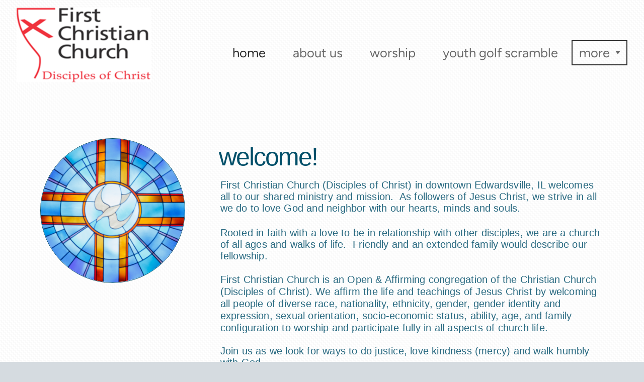

--- FILE ---
content_type: text/html; charset=utf-8
request_url: http://fccedwardsville.org/home
body_size: 25179
content:
<!DOCTYPE html>
<!-- tag:  | ref:  -->
<html>
  <head>
    <meta charset="utf-8">
    
    <title>First Christian Church | Home</title>
<meta name="description" content="Welcome! - First Christian Church (Disciples Of Christ) In Downtown Edwardsville, Il Welcomes All To Our Shared Ministry And Mission.  As Followers Of Jesus ..." />
<meta property="og:title" content="First Christian Church | Home" />
<meta property="og:description" content="Welcome! - First Christian Church (Disciples Of Christ) In Downtown Edwardsville, Il Welcomes All To Our Shared Ministry And Mission.  As Followers Of Jesus ..." />
<meta property="og:type" content="website" />
<meta property="og:url" content="http://fccedwardsville.org/home" />
<meta property="og:image" content="https://s3.amazonaws.com/media.cloversites.com/de/ded072e3-eeff-481c-aa85-4038636855e2/site-images/40abb4df-8f90-4ca2-a11a-06640ffc790e.png" />
<meta name="twitter:card" content="summary_large_image" />
<meta name="twitter:title" content="First Christian Church | Home" />
<meta name="twitter:description" content="Welcome! - First Christian Church (Disciples Of Christ) In Downtown Edwardsville, Il Welcomes All To Our Shared Ministry And Mission.  As Followers Of Jesus ..." />
<meta name="twitter:image" content="https://s3.amazonaws.com/media.cloversites.com/de/ded072e3-eeff-481c-aa85-4038636855e2/site-images/40abb4df-8f90-4ca2-a11a-06640ffc790e.png" />
    <meta name="viewport" content="width=device-width, initial-scale=1.0, maximum-scale=1.0, user-scalable=no" />

    <link rel="shortcut icon" type="image/x-icon" href="https://s3.amazonaws.com/media.cloversites.com/de/ded072e3-eeff-481c-aa85-4038636855e2/favicons/1472154094-Chalice_Open_Transparent_2016.ico">

    <link rel="stylesheet" media="all" href="https://cdn.cloversites.com/production/websites/application-2bcce868e9ecfb6e823536cc735d148692d206c63f81a06c7f037be829b462a9.css" data_turbolinks_track="true" debug="false" />


    <link rel="stylesheet" media="all" href="https://cdn.cloversites.com/production/websites/designs/bloom/base-9fc856406cea4cd430727db91f4953ec0efd0037190a30abb7ccb73e70eae466.css" debug="false" />

    <script src="https://cdn.cloversites.com/production/websites/application-73c579df8ac31110f0b4fce5da584fa873208a32a374563cc27afe33fca3c7fc.js" class="clover" data_turbolinks_track="true" debug="false"></script>
    <script src="https://cdn.cloversites.com/production/websites/designs/bloom/base-f78f0f583e152fa235ca51f99bab70d1aeb59675de57c78bcef18b5a2e8a5a5f.js" debug="false" data-turbolinks-track="true" class="clover"></script>


    <script>
//<![CDATA[

      var __REACT_ON_RAILS_EVENT_HANDLERS_RAN_ONCE__ = true

//]]>
</script>
    



      <link rel="stylesheet" media="screen" href="https://assets.cloversites.com/fonts/picker/proximanova/proximanovaheavy.css" class="clover" />
      <link rel="stylesheet" media="screen" href="https://assets.cloversites.com/fonts/picker/proximanova/proximanovaregular.css" class="clover" />

      <style id="color-css">:root{--subpalette1-bg:#fff;--subpalette1-accent:#024f69;--subpalette1-text:#286980;--subpalette1-header:#024f69;--subpalette1-link:#778f0a;--subpalette1-btn:#024f69;--subpalette1-gallery-btn:#024f69;--subpalette1-gallery-acc:#778f0a;--subpalette1-input-border:#024f69;--subpalette1-input-unselected:#024f69;--subpalette1-input-selected:#024f69;--subpalette1-bg-accent:#f7f7f7;--subpalette1-btn-hover-text:#024f69;--subpalette2-bg:#d5dbe0;--subpalette2-accent:#024f69;--subpalette2-text:#22647b;--subpalette2-header:#024f69;--subpalette2-link:#778f0a;--subpalette2-btn:#024f69;--subpalette2-gallery-btn:#024f69;--subpalette2-gallery-acc:#778f0a;--subpalette2-input-border:#024f69;--subpalette2-input-unselected:#024f69;--subpalette2-input-selected:#024f69;--subpalette2-bg-accent:#e1e5e9;--subpalette2-btn-hover-text:#024f69;--subpalette3-bg:#07a1d9;--subpalette3-accent:#024f69;--subpalette3-text:#daf1f9;--subpalette3-header:#fff;--subpalette3-link:#6b8109;--subpalette3-btn:#fff;--subpalette3-gallery-btn:#fff;--subpalette3-gallery-acc:#778f0a;--subpalette3-input-border:#fff;--subpalette3-input-unselected:#fff;--subpalette3-input-selected:#fff;--subpalette3-bg-accent:#08b0ed;--subpalette3-btn-hover-text:#fff;--subpalette4-bg:#505050;--subpalette4-accent:#000;--subpalette4-text:#e5e5e5;--subpalette4-header:#fff;--subpalette4-link:#a7c80e;--subpalette4-btn:#fff;--subpalette4-gallery-btn:#fff;--subpalette4-gallery-acc:#778f0a;--subpalette4-input-border:#fff;--subpalette4-input-unselected:#fff;--subpalette4-input-selected:#fff;--subpalette4-bg-accent:#626262;--subpalette4-btn-hover-text:#fff;--nav-subpalette-sub1-text:#2a2a2a;--nav-subpalette-sub2-text:#2a2a2a;--nav-subpalette-sub3-text:#fff;--nav-subpalette-sub4-text:#fff;--nav-subpalette-sub1-bg:#fff;--nav-subpalette-sub2-bg:#d5dbe0;--nav-subpalette-sub3-bg:#07a1d9;--nav-subpalette-sub4-bg:#505050}.palette.first-subpalette1 #main-content.noscroll:before,.palette.first-subpalette1 #mobile-navigation .main-navigation{background-color:#fff}.palette.first-subpalette1 #mobile-navigation .main-navigation,.palette.first-subpalette1 #mobile-nav-button{color:#2a2a2a}.palette.first-subpalette1 #mobile-nav-button .mobile-nav-icon span{background-color:#2a2a2a}.palette.first-subpalette1 #mobile-navigation .main-navigation:before,.palette.first-subpalette1 #mobile-navigation .main-navigation:after{background-color:#fff}.palette.first-subpalette1 #mobile-navigation li,.palette.first-subpalette1 #mobile-navigation .cover-up{background-color:#fff}.palette.first-subpalette1 #mobile-navigation a{color:rgba(42,42,42,0.6)}.palette.first-subpalette1 #mobile-navigation li.current>a{color:#2a2a2a}.palette.first-subpalette1 #mobile-navigation .sub-navigation{background-color:#fff;box-shadow:inset 0 -11px 0 -1px #fff,inset 0 11px 0 -1px #fff,inset 0 -12px 0 -1px #cacaca,inset 0 12px 0 -1px #cacaca}.palette.first-subpalette1 #mobile-navigation .sub-navigation li{background-color:#fff}.palette.first-subpalette1 #mobile-navigation .sub-navigation li.selected a{color:#2a2a2a}.palette.first-subpalette1 #mobile-navigation .sub-navigation .sub-nav-main:after{border-bottom-color:#cacaca}.palette.first-subpalette1 #mobile-navigation .sub-navigation:after{background-color:#fff}.palette.first-subpalette2 #main-content.noscroll:before,.palette.first-subpalette2 #mobile-navigation .main-navigation{background-color:#d5dbe0}.palette.first-subpalette2 #mobile-navigation .main-navigation,.palette.first-subpalette2 #mobile-nav-button{color:#2a2a2a}.palette.first-subpalette2 #mobile-nav-button .mobile-nav-icon span{background-color:#2a2a2a}.palette.first-subpalette2 #mobile-navigation .main-navigation:before,.palette.first-subpalette2 #mobile-navigation .main-navigation:after{background-color:#d5dbe0}.palette.first-subpalette2 #mobile-navigation li,.palette.first-subpalette2 #mobile-navigation .cover-up{background-color:#d5dbe0}.palette.first-subpalette2 #mobile-navigation a{color:rgba(42,42,42,0.6)}.palette.first-subpalette2 #mobile-navigation li.current>a{color:#2a2a2a}.palette.first-subpalette2 #mobile-navigation .sub-navigation{background-color:#d5dbe0;box-shadow:inset 0 -11px 0 -1px #d5dbe0,inset 0 11px 0 -1px #d5dbe0,inset 0 -12px 0 -1px #aaafb3,inset 0 12px 0 -1px #aaafb3}.palette.first-subpalette2 #mobile-navigation .sub-navigation li{background-color:#d5dbe0}.palette.first-subpalette2 #mobile-navigation .sub-navigation li.selected a{color:#2a2a2a}.palette.first-subpalette2 #mobile-navigation .sub-navigation .sub-nav-main:after{border-bottom-color:#aaafb3}.palette.first-subpalette2 #mobile-navigation .sub-navigation:after{background-color:#d5dbe0}.palette.first-subpalette3 #main-content.noscroll:before,.palette.first-subpalette3 #mobile-navigation .main-navigation{background-color:#07a1d9}.palette.first-subpalette3 #mobile-navigation .main-navigation,.palette.first-subpalette3 #mobile-nav-button{color:#fff}.palette.first-subpalette3 #mobile-nav-button .mobile-nav-icon span{background-color:#fff}.palette.first-subpalette3 #mobile-navigation .main-navigation:before,.palette.first-subpalette3 #mobile-navigation .main-navigation:after{background-color:#07a1d9}.palette.first-subpalette3 #mobile-navigation li,.palette.first-subpalette3 #mobile-navigation .cover-up{background-color:#07a1d9}.palette.first-subpalette3 #mobile-navigation a{color:rgba(255,255,255,0.6)}.palette.first-subpalette3 #mobile-navigation li.current>a{color:#fff}.palette.first-subpalette3 #mobile-navigation .sub-navigation{background-color:#07a1d9;box-shadow:inset 0 -11px 0 -1px #07a1d9,inset 0 11px 0 -1px #07a1d9,inset 0 -12px 0 -1px #45b9e3,inset 0 12px 0 -1px #45b9e3}.palette.first-subpalette3 #mobile-navigation .sub-navigation li{background-color:#07a1d9}.palette.first-subpalette3 #mobile-navigation .sub-navigation li.selected a{color:#fff}.palette.first-subpalette3 #mobile-navigation .sub-navigation .sub-nav-main:after{border-bottom-color:#45b9e3}.palette.first-subpalette3 #mobile-navigation .sub-navigation:after{background-color:#07a1d9}.palette.first-subpalette4 #main-content.noscroll:before,.palette.first-subpalette4 #mobile-navigation .main-navigation{background-color:#505050}.palette.first-subpalette4 #mobile-navigation .main-navigation,.palette.first-subpalette4 #mobile-nav-button{color:#fff}.palette.first-subpalette4 #mobile-nav-button .mobile-nav-icon span{background-color:#fff}.palette.first-subpalette4 #mobile-navigation .main-navigation:before,.palette.first-subpalette4 #mobile-navigation .main-navigation:after{background-color:#505050}.palette.first-subpalette4 #mobile-navigation li,.palette.first-subpalette4 #mobile-navigation .cover-up{background-color:#505050}.palette.first-subpalette4 #mobile-navigation a{color:rgba(255,255,255,0.6)}.palette.first-subpalette4 #mobile-navigation li.current>a{color:#fff}.palette.first-subpalette4 #mobile-navigation .sub-navigation{background-color:#505050;box-shadow:inset 0 -11px 0 -1px #505050,inset 0 11px 0 -1px #505050,inset 0 -12px 0 -1px #7c7c7c,inset 0 12px 0 -1px #7c7c7c}.palette.first-subpalette4 #mobile-navigation .sub-navigation li{background-color:#505050}.palette.first-subpalette4 #mobile-navigation .sub-navigation li.selected a{color:#fff}.palette.first-subpalette4 #mobile-navigation .sub-navigation .sub-nav-main:after{border-bottom-color:#7c7c7c}.palette.first-subpalette4 #mobile-navigation .sub-navigation:after{background-color:#505050}.palette .site-section.subpalette1{background-image:url("https://s3.amazonaws.com/assets.cloversites.com/textures/chevron-pattern-light.png");background-color:#fff;color:#286980}.palette .site-section.subpalette1 .bg-helper .bg-opacity{background-color:#fff}.palette .site-section.subpalette1.bg-fade.bg-fade-down .bg-helper:after{background-color:transparent;background-image:-webkit-linear-gradient(top, rgba(255,255,255,0) 3%,#fff 97%);background-image:linear-gradient(to bottom, rgba(255,255,255,0) 3%,#fff 97%)}.palette .site-section.subpalette1.bg-fade.bg-fade-up .bg-helper:after{background-color:transparent;background-image:-webkit-linear-gradient(top, #fff 3%,rgba(255,255,255,0) 97%);background-image:linear-gradient(to bottom, #fff 3%,rgba(255,255,255,0) 97%)}.palette .site-section.subpalette1.bg-fade.bg-fade-right .bg-helper:after{background-color:transparent;background-image:-webkit-linear-gradient(top, rgba(255,255,255,0) 3%,#fff 97%);background-image:linear-gradient(to right, rgba(255,255,255,0) 3%,#fff 97%)}.palette .site-section.subpalette1.bg-fade.bg-fade-left .bg-helper:after{background-color:transparent;background-image:-webkit-linear-gradient(top, #fff 3%,rgba(255,255,255,0) 97%);background-image:linear-gradient(to right, #fff 3%,rgba(255,255,255,0) 97%)}.palette .site-section.subpalette1 .photo-content{border-color:#024f69}.palette .site-section.subpalette1 header{color:#024f69;border-bottom-color:#024f69}.palette .site-section.subpalette1 .group{border-color:#024f69}.palette .site-section.subpalette1 .list-container{border-color:#f4f7f8}.palette .site-section.subpalette1 a{color:#778f0a}.palette .site-section.subpalette1 a:focus,.palette .site-section.subpalette1 a:hover{color:#accf09}.palette .site-section.subpalette1 .slick button:before{color:#024f69}.palette .site-section.subpalette1 .slick-dots li button:before{border-color:rgba(2,79,105,0.6);box-shadow:0 0 1px rgba(2,79,105,0.6)}.palette .site-section.subpalette1 .slick-dots li.slick-active button:before{border-color:#024f69;background-color:#778f0a;color:#778f0a}.palette .site-section.subpalette1.list .photo-content{border-color:transparent}.palette .site-section.subpalette1 #clover-icon{fill:#286980}.palette .site-section.subpalette1 .sites-button{color:#024f69;border-color:#024f69}.palette .site-section.subpalette1 a:focus .sites-button,.palette .site-section.subpalette1 a:hover .sites-button,.palette .site-section.subpalette1 .sites-button:focus,.palette .site-section.subpalette1 .sites-button:hover{background-color:#024f69;color:#fff}.palette .site-section.subpalette1.media .media-attachment-popup{background-color:#b8c2ca;box-shadow:0 0 50px rgba(0,0,0,0.1)}.palette .site-section.subpalette1.media .media-attachment-popup:before{border-top-color:#b8c2ca}.palette .site-section.subpalette1.media .media-attachment-popup li{border-color:#fff}.palette .site-section.subpalette1.media .media-attachment-popup a{color:#22647b}.palette .site-section.subpalette1.media .media-attachment-popup a:focus,.palette .site-section.subpalette1.media .media-attachment-popup a:hover{color:#3395b7}.palette .site-section.subpalette1.media .plyr--audio .plyr__controls,.palette .site-section.subpalette1.media .plyr--audio .plyr__control{background-color:#d5dbe0;color:#22647b}.palette .site-section.subpalette1.media .plyr--audio .plyr__menu__container{background-color:#d5dbe0}.palette .site-section.subpalette1.media .plyr--audio .plyr__menu__container::after{border-top-color:rgba(213,219,224,0.9)}.palette .site-section.subpalette1.media .plyr--audio .plyr__menu__container .plyr__control--forward::after{border-left-color:rgba(34,100,123,0.8)}.palette .site-section.subpalette1.media .media-player{background-color:#d5dbe0;color:#22647b;box-shadow:none}.palette .site-section.subpalette1.media .media-player header{color:#22647b}.palette .site-section.subpalette1.media .media-footer{border-top-color:rgba(34,100,123,0.2)}.palette .site-section.subpalette1.media .media-header div.text-content,.palette .site-section.subpalette1.media .media-footer button,.palette .site-section.subpalette1.media .media-footer .download-button{color:#22647b}.palette .site-section.subpalette1.media .media-header div.text-content:focus,.palette .site-section.subpalette1.media .media-header div.text-content:hover,.palette .site-section.subpalette1.media .media-footer button:focus,.palette .site-section.subpalette1.media .media-footer button:hover,.palette .site-section.subpalette1.media .media-footer .download-button:focus,.palette .site-section.subpalette1.media .media-footer .download-button:hover{color:#3395b7}.palette .site-section.subpalette1.media .media-description{color:rgba(34,100,123,0.6)}.palette .site-section.subpalette1.media .media-card.selected:before,.palette .site-section.subpalette1.media .media-card.selected .card-image:before{box-shadow:0 0 0 2px #024f69}@media (min-width: 768px){.palette .site-section.subpalette1.media .media-card header{color:#22647b}.palette .site-section.subpalette1.media .media-card.selected:before,.palette .site-section.subpalette1.media .media-card.selected .card-image:before{box-shadow:0 0 0 2px #22647b}.palette .site-section.subpalette1.media .media-card .card-image,.palette .site-section.subpalette1.media .media-card .card-body{background-color:#d5dbe0;color:#22647b}}.palette .site-section.subpalette1.media .media-grid li,.palette .site-section.subpalette1.media .media-list li{border-color:rgba(34,100,123,0.1)}.palette .site-section.subpalette1.media .media-list-container .card-body{background-color:transparent}.palette .site-section.subpalette1 a.event-info-container{color:inherit}.palette .site-section.subpalette1 .event-tile-item{border:1px solid #286980;background-color:#fff}.palette .site-section.subpalette1 a.fc-day-grid-event{background-color:transparent;border-color:transparent;color:#286980}.palette .site-section.subpalette1 a.fc-day-grid-event.fc-not-end,.palette .site-section.subpalette1 a.fc-day-grid-event.fc-not-start,.palette .site-section.subpalette1 a.fc-day-grid-event.event-calendar-day-event-long{background-color:#286980;color:#fff}.palette .site-section.subpalette1 .event-calendar-list-back{color:#778f0a}.palette .site-section.subpalette1 .event-calendar-list-back:focus,.palette .site-section.subpalette1 .event-calendar-list-back:hover{color:#accf09}@media all and (max-width: 768px){.palette .site-section.subpalette1 .event-list-item{border:1px solid #286980}.palette .site-section.subpalette1 .fc-day-number.fc-has-events{background-color:#286980;color:#fff}}.palette .site-section.subpalette1.event-details img.main-event-thumbnail{box-shadow:0 20px 40px 10px rgba(255,255,255,0.1),0 26px 50px 0 rgba(255,255,255,0.24)}.palette .site-section.subpalette1.event-details .calendar-location svg path,.palette .site-section.subpalette1.event-details .calendar-location svg circle{stroke:#286980}.palette .site-section.subpalette1.livestream .next_live_stream_title,.palette .site-section.subpalette1.livestream .live_stream_title,.palette .site-section.subpalette1.livestream .desc div{color:#286980 !important}.palette .site-section.subpalette1.form .section-header i{color:#778f0a;transition:color .2s}.palette .site-section.subpalette1.form .section-header i:focus,.palette .site-section.subpalette1.form .section-header i:hover{color:#accf09}.palette .site-section.subpalette1.form .modal .modal-dialog .modal-dialog,.palette .site-section.subpalette1.form .modal-backdrop{background-color:#fff}.palette .site-section.subpalette1.form .modal .modal-dialog{color:#286980}.palette .site-section.subpalette1.form .nav-tabs>li>a{color:inherit}.palette .site-section.subpalette1.form .nav-tabs>li>a:focus,.palette .site-section.subpalette1.form .nav-tabs>li>a:hover{color:inherit}.palette .site-section.subpalette1.form .nav-tabs>li:not(.active)>a{opacity:.5}.palette .site-section.subpalette1.form .nav-tabs>li.active>a{border-bottom-color:#024f69}.palette .site-section.subpalette1.form .form-tabs .no-active-tab .nav-tabs>li.active>a{opacity:.5;border-bottom-color:transparent}.palette .site-section.subpalette1.form .intl-tel-input .country-list{color:#525252}.palette .site-section.subpalette1.form .draggable-file-upload button{color:#778f0a}.palette .site-section.subpalette1.form .draggable-file-upload button:focus,.palette .site-section.subpalette1.form .draggable-file-upload button:hover{color:#accf09}.palette .site-section.subpalette1.form .file-progress-bar{background-color:rgba(40,105,128,0.25)}.palette .site-section.subpalette1.form .file-progress{background-color:#778f0a}.palette .site-section.subpalette1.form .modal .modal-dialog .modal-btn:not(.sites-button),.palette .site-section.subpalette1.form .login-actions .btn:not(.sites-button),.palette .site-section.subpalette1.form .btn.mb-action:not(.sites-button),.palette .site-section.subpalette1.form .btn-action .btn:not(.sites-button),.palette .site-section.subpalette1.form .clear-selection{color:#778f0a}.palette .site-section.subpalette1.form .modal .modal-dialog .modal-btn:not(.sites-button):focus,.palette .site-section.subpalette1.form .modal .modal-dialog .modal-btn:not(.sites-button):hover,.palette .site-section.subpalette1.form .login-actions .btn:not(.sites-button):focus,.palette .site-section.subpalette1.form .login-actions .btn:not(.sites-button):hover,.palette .site-section.subpalette1.form .btn.mb-action:not(.sites-button):focus,.palette .site-section.subpalette1.form .btn.mb-action:not(.sites-button):hover,.palette .site-section.subpalette1.form .btn-action .btn:not(.sites-button):focus,.palette .site-section.subpalette1.form .btn-action .btn:not(.sites-button):hover,.palette .site-section.subpalette1.form .clear-selection:focus,.palette .site-section.subpalette1.form .clear-selection:hover{color:#accf09}.palette .site-section.subpalette1.form .signup-slot-categories>span.active,.palette .site-section.subpalette1.form .signup-slot-categories .category-selected .more-categories{border-bottom-color:#024f69}.palette .site-section.subpalette1.form .recurring-selector{border-bottom-color:rgba(2,79,105,0.5)}.palette .site-section.subpalette1.form .recurring-selector>span.active{border-bottom-color:#024f69}.palette .site-section.subpalette1.form .formbuilder-step .step-index,.palette .site-section.subpalette1.form .formbuilder-step .bottom-vertical-line{background-color:#94b4c0}.palette .site-section.subpalette1.form .formbuilder-step .step-index,.palette .site-section.subpalette1.form .step-dropdown-header .step-index{color:#fff}.palette .site-section.subpalette1.form .installments-table .table-header{border-bottom:1px solid #024f69}.palette .site-section.subpalette1.form .installments-table .table-row .dropdown-toggle{color:inherit}.palette .site-section.subpalette1.form .installments-table .table-row .dropdown>button:focus,.palette .site-section.subpalette1.form .installments-table .table-row .dropdown>button:hover,.palette .site-section.subpalette1.form .installments-table .table-row .dropdown.show>button{background-color:rgba(40,105,128,0.25)}.palette .site-section.subpalette1.form .k-pager-numbers .k-state-selected{background-color:#778f0a;color:#fff}.palette .site-section.subpalette1.form .recurring-selector>span.active{border-bottom-color:#024f69}.palette .site-section.subpalette1.form .formbuilder-step.active .step-index,.palette .site-section.subpalette1.form .step-dropdown-header .step-index{background-color:#024f69}.palette .site-section.subpalette1.form .login-dropdown .dropdown-toggle.btn{background-color:#024f69;color:#fff}.palette .site-section.subpalette1.form .panel-heading,.palette .site-section.subpalette1.form .card-header{border-color:#024f69}.palette .site-section.subpalette1.form .panel-heading .accordion-toggle,.palette .site-section.subpalette1.form .card-header{color:#024f69}.palette .site-section.subpalette1 .sites-PrayerList__PostDate{opacity:.6}.palette .site-section.subpalette1 .sites-PrayerList__ContactInfoButton{color:currentColor}.palette .site-section.subpalette1 .sites-PrayerList__ContactInfoButton svg{fill:currentColor}.palette .site-section.subpalette1 .sites-PrayerList__Acknowledge svg{fill:#286980}.palette .site-section.subpalette1.tabs .tabs-ribbon{background-color:#024f69}.palette .site-section.subpalette1.tabs .tab-title{background-color:#024f69;color:#fff}.palette .site-section.subpalette1.tabs .tab-title:focus,.palette .site-section.subpalette1.tabs .tab-title:hover,.palette .site-section.subpalette1.tabs .tab-title[aria-selected="true"]{background-color:rgba(255,255,255,0.5);color:#024f69}.palette .site-section.subpalette1.accordion .accordion-title{background-color:#024f69;color:#fff}.palette .site-section.subpalette1.accordion .accordion-title::after{color:#778f0a}.palette .site-section.subpalette1 .search-select .input-group-btn button{color:inherit}.palette .site-section.subpalette1 .checkbox>.control-label{color:inherit !important;opacity:1 !important}.palette .site-section.subpalette1 .digital-signature-field .click-to-sign,.palette .site-section.subpalette1 .digital-signature-field .sign-style-clicked,.palette .site-section.subpalette1 .digital-signature-field .sigCanvas{border-color:#000;background-color:#fff;color:#000}.palette .site-section.subpalette1 .digital-signature-field .overlay-canvas .fms-pagination-arrow-right,.palette .site-section.subpalette1 .digital-signature-field .overlay-canvas .fms-plus,.palette .site-section.subpalette1 .digital-signature-field .overlay-canvas .fms-cancel{color:#000}.palette .site-section.subpalette1 .iti__arrow{border-top-color:inherit;border-bottom-color:inherit}.palette .site-section.subpalette1 .iti__country-name{color:#525252}.palette .site-section.subpalette1 .has-error .legend,.palette .site-section.subpalette1 .has-error.form-group .control-label,.palette .site-section.subpalette1 .has-error.sites-PrayerForm__SubmissionMessage{color:#fd5b63}.palette .site-section.subpalette1 .has-error.form-group .form-help,.palette .site-section.subpalette1 .has-error.form-group .helper,.palette .site-section.subpalette1 .has-error.checkbox .form-help,.palette .site-section.subpalette1 .has-error.checkbox .helper,.palette .site-section.subpalette1 .has-error.radio .form-help,.palette .site-section.subpalette1 .has-error.radio .helper{color:#fd5b63}.palette .site-section.subpalette1 .pop-over .pop-over-container{background-color:#fff;color:#286980}.palette .site-section.subpalette1 .pop-over .pop-over-container .filter-option{transition:color 0.2s, background-color 0.2s}.palette .site-section.subpalette1 .pop-over .pop-over-container .filter-option:hover{background-color:rgba(2,79,105,0.25)}.palette .site-section.subpalette1 .form-group .dropdown-menu,.palette .site-section.subpalette1 .login-details .dropdown-menu{background-color:#fff}.palette .site-section.subpalette1 .form-group .dropdown-menu>li>a,.palette .site-section.subpalette1 .form-group .dropdown-menu>li>a:focus,.palette .site-section.subpalette1 .form-group .dropdown-menu>li>a:hover,.palette .site-section.subpalette1 .login-details .dropdown-menu>li>a,.palette .site-section.subpalette1 .login-details .dropdown-menu>li>a:focus,.palette .site-section.subpalette1 .login-details .dropdown-menu>li>a:hover{color:#286980}.palette .site-section.subpalette1 .form-group .dropdown-menu>li>a:focus,.palette .site-section.subpalette1 .form-group .dropdown-menu>li>a:hover,.palette .site-section.subpalette1 .login-details .dropdown-menu>li>a:focus,.palette .site-section.subpalette1 .login-details .dropdown-menu>li>a:hover{background-color:rgba(2,79,105,0.25)}.palette .site-section.subpalette1 .form-group .ui-select-choices,.palette .site-section.subpalette1 .login-details .ui-select-choices{background-color:#fff}.palette .site-section.subpalette1 .form-group .ui-select-choices-row,.palette .site-section.subpalette1 .form-group .ui-select-choices-row:focus,.palette .site-section.subpalette1 .form-group .ui-select-choices-row:hover,.palette .site-section.subpalette1 .login-details .ui-select-choices-row,.palette .site-section.subpalette1 .login-details .ui-select-choices-row:focus,.palette .site-section.subpalette1 .login-details .ui-select-choices-row:hover{color:#286980}.palette .site-section.subpalette1 .form-group .ui-select-choices-row:focus,.palette .site-section.subpalette1 .form-group .ui-select-choices-row:hover,.palette .site-section.subpalette1 .login-details .ui-select-choices-row:focus,.palette .site-section.subpalette1 .login-details .ui-select-choices-row:hover{background-color:rgba(2,79,105,0.25)}.palette .site-section.subpalette1 .form-group .ui-select-choices-row.active,.palette .site-section.subpalette1 .login-details .ui-select-choices-row.active{color:#fff;background-color:#024f69}.palette .site-section.subpalette1 .ss__menu,.palette .site-section.subpalette1 .slot-category-dropdown{background-color:#fff}.palette .site-section.subpalette1 .ss__option--is-focused,.palette .site-section.subpalette1 .slot-category-dropdown>span:hover{background-color:rgba(2,79,105,0.25)}.palette .site-section.subpalette1 .ss__option--is-selected,.palette .site-section.subpalette1 .slot-category-dropdown>span.active{color:#fff;background-color:#024f69}.palette .site-section.subpalette1 .checkbox .helper,.palette .site-section.subpalette1 .radio .helper{border-color:currentColor}.palette .site-section.subpalette1 .checkbox label:hover .helper,.palette .site-section.subpalette1 .checkbox input:checked ~ .helper,.palette .site-section.subpalette1 .radio label:hover .helper,.palette .site-section.subpalette1 .radio input:checked ~ .helper{border-color:#024f69}.palette .site-section.subpalette1 .checkbox .helper::before{color:#024f69}.palette .site-section.subpalette1 .radio .helper::before{background-color:#024f69}.palette .site-section.subpalette1 .sites-input,.palette .site-section.subpalette1 .sites-input-group-addon{color:#024f69}.palette .site-section.subpalette1 .sites-input{border-color:#024f69}.palette .site-section.subpalette1 .sites-input::placeholder{color:rgba(2,79,105,0.5)}.palette .site-section.subpalette1 .radio-btn{border-color:#024f69}.palette .site-section.subpalette1 .radio-btn .input-group-radio,.palette .site-section.subpalette1 .radio-btn .item-amount{background-color:#024f69;color:#fff}.palette .site-section.subpalette1 .radio-btn .item-amount.user-amount .form-control{border-color:#fff;color:#fff}.palette .site-section.subpalette1 .radio-btn.item-selected{border-color:#024f69}.palette .site-section.subpalette1 .radio-btn.item-selected .input-group-radio,.palette .site-section.subpalette1 .radio-btn.item-selected .item-amount{background-color:#024f69;color:#fff}.palette .site-section.subpalette1 .radio-btn.item-selected .item-amount.user-amount .form-control{border-color:#fff;color:#fff}.palette .site-section.subpalette1 .slots .slot{background-color:#024f69;border-color:#024f69;color:#fff}.palette .site-section.subpalette1 .slots .slot.active{background-color:#024f69;border-color:#024f69;color:#fff}.palette .site-section.subpalette1 .setup-partial-payment .partial-type-picker{border-color:#024f69}.palette .site-section.subpalette1 .setup-partial-payment .partial-type-picker span{color:#286980}.palette .site-section.subpalette1 .setup-partial-payment .partial-type-picker span.active{background-color:#024f69;color:#fff}.palette .site-section.subpalette1 .payment-methods .choose-payment-method .payment-method .btn{border-color:rgba(2,79,105,0.25);color:#286980}.palette .site-section.subpalette1 .payment-methods .choose-payment-method .payment-method .btn.active{border-color:#024f69}.palette .site-section.subpalette1 .form-group .control-label{color:#024f69;opacity:0.6}.palette .site-section.subpalette1 .form-group .radio label.control-label{color:#286980;opacity:1}.palette .site-section.subpalette1 .form-group select,.palette .site-section.subpalette1 .form-group input,.palette .site-section.subpalette1 .form-group textarea,.palette .site-section.subpalette1 .form-group .dropdown-toggle,.palette .site-section.subpalette1 .form-group .ui-select-toggle,.palette .site-section.subpalette1 .form-group .ss__control{border:2px solid #024f69}.palette .site-section.subpalette1 .form-group select:focus,.palette .site-section.subpalette1 .form-group input:focus,.palette .site-section.subpalette1 .form-group textarea:focus,.palette .site-section.subpalette1 .form-group .dropdown-toggle:focus,.palette .site-section.subpalette1 .form-group .ui-select-toggle:focus,.palette .site-section.subpalette1 .form-group .ss__control:focus{border:2px solid #024f69}.palette .site-section.subpalette1 .dropdown-toggle{color:inherit}.palette .site-section.subpalette1 .radio-btn,.palette .site-section.subpalette1 .slots .slot{opacity:.6}.palette .site-section.subpalette1 .radio-btn.item-selected,.palette .site-section.subpalette1 .slots .slot.active{opacity:1}.palette .site-section.subpalette1 .has-error input,.palette .site-section.subpalette1 .has-error textarea,.palette .site-section.subpalette1 .has-error select{border-color:#fd5b63}.palette .site-section.subpalette1 .pagination a{color:#286980}.palette .site-section.subpalette1 .pagination a:before,.palette .site-section.subpalette1 .pagination a:after{border-color:#286980}.palette .site-alerts.subpalette1 .site-alert{background-color:#024f69;color:#fff}.palette .site-alerts.subpalette1 .site-alert .site-alert-dismiss{color:#fff}.palette .site-alerts.subpalette1 .sites-button{color:#024f69;border-color:#024f69}.palette .site-alerts.subpalette1 a:focus .sites-button,.palette .site-alerts.subpalette1 a:hover .sites-button,.palette .site-alerts.subpalette1 .sites-button:focus,.palette .site-alerts.subpalette1 .sites-button:hover{background-color:#024f69;color:#fff}.palette .site-alerts.subpalette1 .site-alerts-show-more{background-color:#fff}.palette .site-section.subpalette2{background-image:url("https://s3.amazonaws.com/assets.cloversites.com/textures/chevron-pattern.png");background-color:#d5dbe0;color:#22647b}.palette .site-section.subpalette2 .bg-helper .bg-opacity{background-color:#d5dbe0}.palette .site-section.subpalette2.bg-fade.bg-fade-down .bg-helper:after{background-color:transparent;background-image:-webkit-linear-gradient(top, rgba(213,219,224,0) 3%,#d5dbe0 97%);background-image:linear-gradient(to bottom, rgba(213,219,224,0) 3%,#d5dbe0 97%)}.palette .site-section.subpalette2.bg-fade.bg-fade-up .bg-helper:after{background-color:transparent;background-image:-webkit-linear-gradient(top, #d5dbe0 3%,rgba(213,219,224,0) 97%);background-image:linear-gradient(to bottom, #d5dbe0 3%,rgba(213,219,224,0) 97%)}.palette .site-section.subpalette2.bg-fade.bg-fade-right .bg-helper:after{background-color:transparent;background-image:-webkit-linear-gradient(top, rgba(213,219,224,0) 3%,#d5dbe0 97%);background-image:linear-gradient(to right, rgba(213,219,224,0) 3%,#d5dbe0 97%)}.palette .site-section.subpalette2.bg-fade.bg-fade-left .bg-helper:after{background-color:transparent;background-image:-webkit-linear-gradient(top, #d5dbe0 3%,rgba(213,219,224,0) 97%);background-image:linear-gradient(to right, #d5dbe0 3%,rgba(213,219,224,0) 97%)}.palette .site-section.subpalette2 .photo-content{border-color:#024f69}.palette .site-section.subpalette2 header{color:#024f69;border-bottom-color:#024f69}.palette .site-section.subpalette2 .group{border-color:#024f69}.palette .site-section.subpalette2 .list-container{border-color:#ccd5db}.palette .site-section.subpalette2 a{color:#778f0a}.palette .site-section.subpalette2 a:focus,.palette .site-section.subpalette2 a:hover{color:#accf09}.palette .site-section.subpalette2 .slick button:before{color:#024f69}.palette .site-section.subpalette2 .slick-dots li button:before{border-color:rgba(2,79,105,0.6);box-shadow:0 0 1px rgba(2,79,105,0.6)}.palette .site-section.subpalette2 .slick-dots li.slick-active button:before{border-color:#024f69;background-color:#778f0a;color:#778f0a}.palette .site-section.subpalette2.list .photo-content{border-color:transparent}.palette .site-section.subpalette2 #clover-icon{fill:#22647b}.palette .site-section.subpalette2 .sites-button{color:#024f69;border-color:#024f69}.palette .site-section.subpalette2 a:focus .sites-button,.palette .site-section.subpalette2 a:hover .sites-button,.palette .site-section.subpalette2 .sites-button:focus,.palette .site-section.subpalette2 .sites-button:hover{background-color:#024f69;color:#d5dbe0}.palette .site-section.subpalette2.media .media-attachment-popup{background-color:#e6e6e6;box-shadow:0 0 50px rgba(0,0,0,0.1)}.palette .site-section.subpalette2.media .media-attachment-popup:before{border-top-color:#e6e6e6}.palette .site-section.subpalette2.media .media-attachment-popup li{border-color:#fff}.palette .site-section.subpalette2.media .media-attachment-popup a{color:#286980}.palette .site-section.subpalette2.media .media-attachment-popup a:focus,.palette .site-section.subpalette2.media .media-attachment-popup a:hover{color:#3a99ba}.palette .site-section.subpalette2.media .plyr--audio .plyr__controls,.palette .site-section.subpalette2.media .plyr--audio .plyr__control{background-color:#fff;color:#286980}.palette .site-section.subpalette2.media .plyr--audio .plyr__menu__container{background-color:#fff}.palette .site-section.subpalette2.media .plyr--audio .plyr__menu__container::after{border-top-color:rgba(255,255,255,0.9)}.palette .site-section.subpalette2.media .plyr--audio .plyr__menu__container .plyr__control--forward::after{border-left-color:rgba(40,105,128,0.8)}.palette .site-section.subpalette2.media .media-player{background-color:#fff;color:#286980;box-shadow:0 0 50px rgba(0,0,0,0.04)}.palette .site-section.subpalette2.media .media-player header{color:#286980}.palette .site-section.subpalette2.media .media-footer{border-top-color:rgba(40,105,128,0.2)}.palette .site-section.subpalette2.media .media-header div.text-content,.palette .site-section.subpalette2.media .media-footer button,.palette .site-section.subpalette2.media .media-footer .download-button{color:#286980}.palette .site-section.subpalette2.media .media-header div.text-content:focus,.palette .site-section.subpalette2.media .media-header div.text-content:hover,.palette .site-section.subpalette2.media .media-footer button:focus,.palette .site-section.subpalette2.media .media-footer button:hover,.palette .site-section.subpalette2.media .media-footer .download-button:focus,.palette .site-section.subpalette2.media .media-footer .download-button:hover{color:#3a99ba}.palette .site-section.subpalette2.media .media-description{color:rgba(40,105,128,0.6)}.palette .site-section.subpalette2.media .media-card{box-shadow:0 0 30px rgba(0,0,0,0.03)}.palette .site-section.subpalette2.media .media-card.selected:before,.palette .site-section.subpalette2.media .media-card.selected .card-image:before{box-shadow:0 0 0 2px #024f69}@media (min-width: 768px){.palette .site-section.subpalette2.media .media-card header{color:#286980}.palette .site-section.subpalette2.media .media-card.selected:before,.palette .site-section.subpalette2.media .media-card.selected .card-image:before{box-shadow:0 0 0 2px #286980}.palette .site-section.subpalette2.media .media-card .card-image,.palette .site-section.subpalette2.media .media-card .card-body{background-color:#fff;color:#286980}}.palette .site-section.subpalette2.media .media-grid li,.palette .site-section.subpalette2.media .media-list li{border-color:rgba(40,105,128,0.1)}.palette .site-section.subpalette2.media .media-list-container .card-body{background-color:transparent}.palette .site-section.subpalette2 a.event-info-container{color:inherit}.palette .site-section.subpalette2 .event-tile-item{border:1px solid #22647b;background-color:#fff}.palette .site-section.subpalette2 a.fc-day-grid-event{background-color:transparent;border-color:transparent;color:#22647b}.palette .site-section.subpalette2 a.fc-day-grid-event.fc-not-end,.palette .site-section.subpalette2 a.fc-day-grid-event.fc-not-start,.palette .site-section.subpalette2 a.fc-day-grid-event.event-calendar-day-event-long{background-color:#22647b;color:#fff}.palette .site-section.subpalette2 .event-calendar-list-back{color:#778f0a}.palette .site-section.subpalette2 .event-calendar-list-back:focus,.palette .site-section.subpalette2 .event-calendar-list-back:hover{color:#accf09}@media all and (max-width: 768px){.palette .site-section.subpalette2 .event-list-item{border:1px solid #22647b}.palette .site-section.subpalette2 .fc-day-number.fc-has-events{background-color:#22647b;color:#fff}}.palette .site-section.subpalette2.event-details img.main-event-thumbnail{box-shadow:0 20px 40px 10px rgba(255,255,255,0.1),0 26px 50px 0 rgba(255,255,255,0.24)}.palette .site-section.subpalette2.event-details .calendar-location svg path,.palette .site-section.subpalette2.event-details .calendar-location svg circle{stroke:#22647b}.palette .site-section.subpalette2.livestream .next_live_stream_title,.palette .site-section.subpalette2.livestream .live_stream_title,.palette .site-section.subpalette2.livestream .desc div{color:#22647b !important}.palette .site-section.subpalette2.form .section-header i{color:#778f0a;transition:color .2s}.palette .site-section.subpalette2.form .section-header i:focus,.palette .site-section.subpalette2.form .section-header i:hover{color:#accf09}.palette .site-section.subpalette2.form .modal .modal-dialog .modal-dialog,.palette .site-section.subpalette2.form .modal-backdrop{background-color:#d5dbe0}.palette .site-section.subpalette2.form .modal .modal-dialog{color:#22647b}.palette .site-section.subpalette2.form .nav-tabs>li>a{color:inherit}.palette .site-section.subpalette2.form .nav-tabs>li>a:focus,.palette .site-section.subpalette2.form .nav-tabs>li>a:hover{color:inherit}.palette .site-section.subpalette2.form .nav-tabs>li:not(.active)>a{opacity:.5}.palette .site-section.subpalette2.form .nav-tabs>li.active>a{border-bottom-color:#024f69}.palette .site-section.subpalette2.form .form-tabs .no-active-tab .nav-tabs>li.active>a{opacity:.5;border-bottom-color:transparent}.palette .site-section.subpalette2.form .intl-tel-input .country-list{color:#525252}.palette .site-section.subpalette2.form .draggable-file-upload button{color:#778f0a}.palette .site-section.subpalette2.form .draggable-file-upload button:focus,.palette .site-section.subpalette2.form .draggable-file-upload button:hover{color:#accf09}.palette .site-section.subpalette2.form .file-progress-bar{background-color:rgba(34,100,123,0.25)}.palette .site-section.subpalette2.form .file-progress{background-color:#778f0a}.palette .site-section.subpalette2.form .modal .modal-dialog .modal-btn:not(.sites-button),.palette .site-section.subpalette2.form .login-actions .btn:not(.sites-button),.palette .site-section.subpalette2.form .btn.mb-action:not(.sites-button),.palette .site-section.subpalette2.form .btn-action .btn:not(.sites-button),.palette .site-section.subpalette2.form .clear-selection{color:#778f0a}.palette .site-section.subpalette2.form .modal .modal-dialog .modal-btn:not(.sites-button):focus,.palette .site-section.subpalette2.form .modal .modal-dialog .modal-btn:not(.sites-button):hover,.palette .site-section.subpalette2.form .login-actions .btn:not(.sites-button):focus,.palette .site-section.subpalette2.form .login-actions .btn:not(.sites-button):hover,.palette .site-section.subpalette2.form .btn.mb-action:not(.sites-button):focus,.palette .site-section.subpalette2.form .btn.mb-action:not(.sites-button):hover,.palette .site-section.subpalette2.form .btn-action .btn:not(.sites-button):focus,.palette .site-section.subpalette2.form .btn-action .btn:not(.sites-button):hover,.palette .site-section.subpalette2.form .clear-selection:focus,.palette .site-section.subpalette2.form .clear-selection:hover{color:#accf09}.palette .site-section.subpalette2.form .signup-slot-categories>span.active,.palette .site-section.subpalette2.form .signup-slot-categories .category-selected .more-categories{border-bottom-color:#024f69}.palette .site-section.subpalette2.form .recurring-selector{border-bottom-color:rgba(2,79,105,0.5)}.palette .site-section.subpalette2.form .recurring-selector>span.active{border-bottom-color:#024f69}.palette .site-section.subpalette2.form .formbuilder-step .step-index,.palette .site-section.subpalette2.form .formbuilder-step .bottom-vertical-line{background-color:#7ca0ae}.palette .site-section.subpalette2.form .formbuilder-step .step-index,.palette .site-section.subpalette2.form .step-dropdown-header .step-index{color:#d5dbe0}.palette .site-section.subpalette2.form .installments-table .table-header{border-bottom:1px solid #024f69}.palette .site-section.subpalette2.form .installments-table .table-row .dropdown-toggle{color:inherit}.palette .site-section.subpalette2.form .installments-table .table-row .dropdown>button:focus,.palette .site-section.subpalette2.form .installments-table .table-row .dropdown>button:hover,.palette .site-section.subpalette2.form .installments-table .table-row .dropdown.show>button{background-color:rgba(34,100,123,0.25)}.palette .site-section.subpalette2.form .k-pager-numbers .k-state-selected{background-color:#778f0a;color:#d5dbe0}.palette .site-section.subpalette2.form .recurring-selector>span.active{border-bottom-color:#024f69}.palette .site-section.subpalette2.form .formbuilder-step.active .step-index,.palette .site-section.subpalette2.form .step-dropdown-header .step-index{background-color:#024f69}.palette .site-section.subpalette2.form .login-dropdown .dropdown-toggle.btn{background-color:#024f69;color:#d5dbe0}.palette .site-section.subpalette2.form .panel-heading,.palette .site-section.subpalette2.form .card-header{border-color:#024f69}.palette .site-section.subpalette2.form .panel-heading .accordion-toggle,.palette .site-section.subpalette2.form .card-header{color:#024f69}.palette .site-section.subpalette2 .sites-PrayerList__PostDate{opacity:.6}.palette .site-section.subpalette2 .sites-PrayerList__ContactInfoButton{color:currentColor}.palette .site-section.subpalette2 .sites-PrayerList__ContactInfoButton svg{fill:currentColor}.palette .site-section.subpalette2 .sites-PrayerList__Acknowledge svg{fill:#22647b}.palette .site-section.subpalette2.tabs .tabs-ribbon{background-color:#024f69}.palette .site-section.subpalette2.tabs .tab-title{background-color:#024f69;color:#d5dbe0}.palette .site-section.subpalette2.tabs .tab-title:focus,.palette .site-section.subpalette2.tabs .tab-title:hover,.palette .site-section.subpalette2.tabs .tab-title[aria-selected="true"]{background-color:rgba(213,219,224,0.5);color:#024f69}.palette .site-section.subpalette2.accordion .accordion-title{background-color:#024f69;color:#d5dbe0}.palette .site-section.subpalette2.accordion .accordion-title::after{color:#778f0a}.palette .site-section.subpalette2 .search-select .input-group-btn button{color:inherit}.palette .site-section.subpalette2 .checkbox>.control-label{color:inherit !important;opacity:1 !important}.palette .site-section.subpalette2 .digital-signature-field .click-to-sign,.palette .site-section.subpalette2 .digital-signature-field .sign-style-clicked,.palette .site-section.subpalette2 .digital-signature-field .sigCanvas{border-color:#000;background-color:#fff;color:#000}.palette .site-section.subpalette2 .digital-signature-field .overlay-canvas .fms-pagination-arrow-right,.palette .site-section.subpalette2 .digital-signature-field .overlay-canvas .fms-plus,.palette .site-section.subpalette2 .digital-signature-field .overlay-canvas .fms-cancel{color:#000}.palette .site-section.subpalette2 .iti__arrow{border-top-color:inherit;border-bottom-color:inherit}.palette .site-section.subpalette2 .iti__country-name{color:#525252}.palette .site-section.subpalette2 .has-error .legend,.palette .site-section.subpalette2 .has-error.form-group .control-label,.palette .site-section.subpalette2 .has-error.sites-PrayerForm__SubmissionMessage{color:#fd5b63}.palette .site-section.subpalette2 .has-error.form-group .form-help,.palette .site-section.subpalette2 .has-error.form-group .helper,.palette .site-section.subpalette2 .has-error.checkbox .form-help,.palette .site-section.subpalette2 .has-error.checkbox .helper,.palette .site-section.subpalette2 .has-error.radio .form-help,.palette .site-section.subpalette2 .has-error.radio .helper{color:#fd5b63}.palette .site-section.subpalette2 .pop-over .pop-over-container{background-color:#d5dbe0;color:#22647b}.palette .site-section.subpalette2 .pop-over .pop-over-container .filter-option{transition:color 0.2s, background-color 0.2s}.palette .site-section.subpalette2 .pop-over .pop-over-container .filter-option:hover{background-color:rgba(2,79,105,0.25)}.palette .site-section.subpalette2 .form-group .dropdown-menu,.palette .site-section.subpalette2 .login-details .dropdown-menu{background-color:#d5dbe0}.palette .site-section.subpalette2 .form-group .dropdown-menu>li>a,.palette .site-section.subpalette2 .form-group .dropdown-menu>li>a:focus,.palette .site-section.subpalette2 .form-group .dropdown-menu>li>a:hover,.palette .site-section.subpalette2 .login-details .dropdown-menu>li>a,.palette .site-section.subpalette2 .login-details .dropdown-menu>li>a:focus,.palette .site-section.subpalette2 .login-details .dropdown-menu>li>a:hover{color:#22647b}.palette .site-section.subpalette2 .form-group .dropdown-menu>li>a:focus,.palette .site-section.subpalette2 .form-group .dropdown-menu>li>a:hover,.palette .site-section.subpalette2 .login-details .dropdown-menu>li>a:focus,.palette .site-section.subpalette2 .login-details .dropdown-menu>li>a:hover{background-color:rgba(2,79,105,0.25)}.palette .site-section.subpalette2 .form-group .ui-select-choices,.palette .site-section.subpalette2 .login-details .ui-select-choices{background-color:#d5dbe0}.palette .site-section.subpalette2 .form-group .ui-select-choices-row,.palette .site-section.subpalette2 .form-group .ui-select-choices-row:focus,.palette .site-section.subpalette2 .form-group .ui-select-choices-row:hover,.palette .site-section.subpalette2 .login-details .ui-select-choices-row,.palette .site-section.subpalette2 .login-details .ui-select-choices-row:focus,.palette .site-section.subpalette2 .login-details .ui-select-choices-row:hover{color:#22647b}.palette .site-section.subpalette2 .form-group .ui-select-choices-row:focus,.palette .site-section.subpalette2 .form-group .ui-select-choices-row:hover,.palette .site-section.subpalette2 .login-details .ui-select-choices-row:focus,.palette .site-section.subpalette2 .login-details .ui-select-choices-row:hover{background-color:rgba(2,79,105,0.25)}.palette .site-section.subpalette2 .form-group .ui-select-choices-row.active,.palette .site-section.subpalette2 .login-details .ui-select-choices-row.active{color:#d5dbe0;background-color:#024f69}.palette .site-section.subpalette2 .ss__menu,.palette .site-section.subpalette2 .slot-category-dropdown{background-color:#d5dbe0}.palette .site-section.subpalette2 .ss__option--is-focused,.palette .site-section.subpalette2 .slot-category-dropdown>span:hover{background-color:rgba(2,79,105,0.25)}.palette .site-section.subpalette2 .ss__option--is-selected,.palette .site-section.subpalette2 .slot-category-dropdown>span.active{color:#d5dbe0;background-color:#024f69}.palette .site-section.subpalette2 .checkbox .helper,.palette .site-section.subpalette2 .radio .helper{border-color:currentColor}.palette .site-section.subpalette2 .checkbox label:hover .helper,.palette .site-section.subpalette2 .checkbox input:checked ~ .helper,.palette .site-section.subpalette2 .radio label:hover .helper,.palette .site-section.subpalette2 .radio input:checked ~ .helper{border-color:#024f69}.palette .site-section.subpalette2 .checkbox .helper::before{color:#024f69}.palette .site-section.subpalette2 .radio .helper::before{background-color:#024f69}.palette .site-section.subpalette2 .sites-input,.palette .site-section.subpalette2 .sites-input-group-addon{color:#024f69}.palette .site-section.subpalette2 .sites-input{border-color:#024f69}.palette .site-section.subpalette2 .sites-input::placeholder{color:rgba(2,79,105,0.5)}.palette .site-section.subpalette2 .radio-btn{border-color:#024f69}.palette .site-section.subpalette2 .radio-btn .input-group-radio,.palette .site-section.subpalette2 .radio-btn .item-amount{background-color:#024f69;color:#d5dbe0}.palette .site-section.subpalette2 .radio-btn .item-amount.user-amount .form-control{border-color:#d5dbe0;color:#d5dbe0}.palette .site-section.subpalette2 .radio-btn.item-selected{border-color:#024f69}.palette .site-section.subpalette2 .radio-btn.item-selected .input-group-radio,.palette .site-section.subpalette2 .radio-btn.item-selected .item-amount{background-color:#024f69;color:#d5dbe0}.palette .site-section.subpalette2 .radio-btn.item-selected .item-amount.user-amount .form-control{border-color:#d5dbe0;color:#d5dbe0}.palette .site-section.subpalette2 .slots .slot{background-color:#024f69;border-color:#024f69;color:#d5dbe0}.palette .site-section.subpalette2 .slots .slot.active{background-color:#024f69;border-color:#024f69;color:#d5dbe0}.palette .site-section.subpalette2 .setup-partial-payment .partial-type-picker{border-color:#024f69}.palette .site-section.subpalette2 .setup-partial-payment .partial-type-picker span{color:#22647b}.palette .site-section.subpalette2 .setup-partial-payment .partial-type-picker span.active{background-color:#024f69;color:#d5dbe0}.palette .site-section.subpalette2 .payment-methods .choose-payment-method .payment-method .btn{border-color:rgba(2,79,105,0.25);color:#22647b}.palette .site-section.subpalette2 .payment-methods .choose-payment-method .payment-method .btn.active{border-color:#024f69}.palette .site-section.subpalette2 .form-group .control-label{color:#024f69;opacity:0.6}.palette .site-section.subpalette2 .form-group .radio label.control-label{color:#22647b;opacity:1}.palette .site-section.subpalette2 .form-group select,.palette .site-section.subpalette2 .form-group input,.palette .site-section.subpalette2 .form-group textarea,.palette .site-section.subpalette2 .form-group .dropdown-toggle,.palette .site-section.subpalette2 .form-group .ui-select-toggle,.palette .site-section.subpalette2 .form-group .ss__control{border:2px solid #024f69}.palette .site-section.subpalette2 .form-group select:focus,.palette .site-section.subpalette2 .form-group input:focus,.palette .site-section.subpalette2 .form-group textarea:focus,.palette .site-section.subpalette2 .form-group .dropdown-toggle:focus,.palette .site-section.subpalette2 .form-group .ui-select-toggle:focus,.palette .site-section.subpalette2 .form-group .ss__control:focus{border:2px solid #024f69}.palette .site-section.subpalette2 .dropdown-toggle{color:inherit}.palette .site-section.subpalette2 .radio-btn,.palette .site-section.subpalette2 .slots .slot{opacity:.6}.palette .site-section.subpalette2 .radio-btn.item-selected,.palette .site-section.subpalette2 .slots .slot.active{opacity:1}.palette .site-section.subpalette2 .has-error input,.palette .site-section.subpalette2 .has-error textarea,.palette .site-section.subpalette2 .has-error select{border-color:#fd5b63}.palette .site-section.subpalette2 .pagination a{color:#22647b}.palette .site-section.subpalette2 .pagination a:before,.palette .site-section.subpalette2 .pagination a:after{border-color:#22647b}.palette .site-alerts.subpalette2 .site-alert{background-color:#024f69;color:#fff}.palette .site-alerts.subpalette2 .site-alert .site-alert-dismiss{color:#fff}.palette .site-alerts.subpalette2 .sites-button{color:#024f69;border-color:#024f69}.palette .site-alerts.subpalette2 a:focus .sites-button,.palette .site-alerts.subpalette2 a:hover .sites-button,.palette .site-alerts.subpalette2 .sites-button:focus,.palette .site-alerts.subpalette2 .sites-button:hover{background-color:#024f69;color:#d5dbe0}.palette .site-alerts.subpalette2 .site-alerts-show-more{background-color:#d5dbe0}.palette .site-section.subpalette3{background-image:url("https://s3.amazonaws.com/assets.cloversites.com/textures/chevron-pattern.png");background-color:#07a1d9;color:#daf1f9}.palette .site-section.subpalette3 .bg-helper .bg-opacity{background-color:#07a1d9}.palette .site-section.subpalette3.bg-fade.bg-fade-down .bg-helper:after{background-color:transparent;background-image:-webkit-linear-gradient(top, rgba(7,161,217,0) 3%,#07a1d9 97%);background-image:linear-gradient(to bottom, rgba(7,161,217,0) 3%,#07a1d9 97%)}.palette .site-section.subpalette3.bg-fade.bg-fade-up .bg-helper:after{background-color:transparent;background-image:-webkit-linear-gradient(top, #07a1d9 3%,rgba(7,161,217,0) 97%);background-image:linear-gradient(to bottom, #07a1d9 3%,rgba(7,161,217,0) 97%)}.palette .site-section.subpalette3.bg-fade.bg-fade-right .bg-helper:after{background-color:transparent;background-image:-webkit-linear-gradient(top, rgba(7,161,217,0) 3%,#07a1d9 97%);background-image:linear-gradient(to right, rgba(7,161,217,0) 3%,#07a1d9 97%)}.palette .site-section.subpalette3.bg-fade.bg-fade-left .bg-helper:after{background-color:transparent;background-image:-webkit-linear-gradient(top, #07a1d9 3%,rgba(7,161,217,0) 97%);background-image:linear-gradient(to right, #07a1d9 3%,rgba(7,161,217,0) 97%)}.palette .site-section.subpalette3 .photo-content{border-color:#024f69}.palette .site-section.subpalette3 header{color:#fff;border-bottom-color:#024f69}.palette .site-section.subpalette3 .group{border-color:#024f69}.palette .site-section.subpalette3 .list-container{border-color:#079dd4}.palette .site-section.subpalette3 a{color:#6b8109}.palette .site-section.subpalette3 a:focus,.palette .site-section.subpalette3 a:hover{color:#3b4703}.palette .site-section.subpalette3 .slick button:before{color:#fff}.palette .site-section.subpalette3 .slick-dots li button:before{border-color:rgba(255,255,255,0.6);box-shadow:0 0 1px rgba(255,255,255,0.6)}.palette .site-section.subpalette3 .slick-dots li.slick-active button:before{border-color:#fff;background-color:#778f0a;color:#778f0a}.palette .site-section.subpalette3.list .photo-content{border-color:transparent}.palette .site-section.subpalette3 #clover-icon{fill:#daf1f9}.palette .site-section.subpalette3 .sites-button{color:#fff;border-color:#fff}.palette .site-section.subpalette3 a:focus .sites-button,.palette .site-section.subpalette3 a:hover .sites-button,.palette .site-section.subpalette3 .sites-button:focus,.palette .site-section.subpalette3 .sites-button:hover{background-color:#fff;color:#07a1d9}.palette .site-section.subpalette3.media .media-attachment-popup{background-color:#164f64;box-shadow:0 0 50px rgba(0,0,0,0.1)}.palette .site-section.subpalette3.media .media-attachment-popup:before{border-top-color:#164f64}.palette .site-section.subpalette3.media .media-attachment-popup li{border-color:#bce2f0}.palette .site-section.subpalette3.media .media-attachment-popup a{color:#daf1f9}.palette .site-section.subpalette3.media .media-attachment-popup a:focus,.palette .site-section.subpalette3.media .media-attachment-popup a:hover{color:#fff}.palette .site-section.subpalette3.media .plyr--audio .plyr__controls,.palette .site-section.subpalette3.media .plyr--audio .plyr__control{background-color:#1f708e;color:#daf1f9}.palette .site-section.subpalette3.media .plyr--audio .plyr__menu__container{background-color:#1f708e}.palette .site-section.subpalette3.media .plyr--audio .plyr__menu__container::after{border-top-color:rgba(31,112,142,0.9)}.palette .site-section.subpalette3.media .plyr--audio .plyr__menu__container .plyr__control--forward::after{border-left-color:rgba(218,241,249,0.8)}.palette .site-section.subpalette3.media .media-player{background-color:#1f708e;color:#daf1f9;box-shadow:none}.palette .site-section.subpalette3.media .media-player header{color:#daf1f9}.palette .site-section.subpalette3.media .media-footer{border-top-color:rgba(218,241,249,0.2)}.palette .site-section.subpalette3.media .media-header div.text-content,.palette .site-section.subpalette3.media .media-footer button,.palette .site-section.subpalette3.media .media-footer .download-button{color:#daf1f9}.palette .site-section.subpalette3.media .media-header div.text-content:focus,.palette .site-section.subpalette3.media .media-header div.text-content:hover,.palette .site-section.subpalette3.media .media-footer button:focus,.palette .site-section.subpalette3.media .media-footer button:hover,.palette .site-section.subpalette3.media .media-footer .download-button:focus,.palette .site-section.subpalette3.media .media-footer .download-button:hover{color:#fff}.palette .site-section.subpalette3.media .media-description{color:rgba(218,241,249,0.6)}.palette .site-section.subpalette3.media .media-card.selected:before,.palette .site-section.subpalette3.media .media-card.selected .card-image:before{box-shadow:0 0 0 2px #fff}@media (min-width: 768px){.palette .site-section.subpalette3.media .media-card header{color:#daf1f9}.palette .site-section.subpalette3.media .media-card.selected:before,.palette .site-section.subpalette3.media .media-card.selected .card-image:before{box-shadow:0 0 0 2px #daf1f9}.palette .site-section.subpalette3.media .media-card .card-image,.palette .site-section.subpalette3.media .media-card .card-body{background-color:#1f708e;color:#daf1f9}}.palette .site-section.subpalette3.media .media-grid li,.palette .site-section.subpalette3.media .media-list li{border-color:rgba(218,241,249,0.1)}.palette .site-section.subpalette3.media .media-list-container .card-body{background-color:transparent}.palette .site-section.subpalette3 a.event-info-container{color:inherit}.palette .site-section.subpalette3 .event-tile-item{border:1px solid #daf1f9;background-color:#2a2a2a}.palette .site-section.subpalette3 a.fc-day-grid-event{background-color:transparent;border-color:transparent;color:#daf1f9}.palette .site-section.subpalette3 a.fc-day-grid-event.fc-not-end,.palette .site-section.subpalette3 a.fc-day-grid-event.fc-not-start,.palette .site-section.subpalette3 a.fc-day-grid-event.event-calendar-day-event-long{background-color:#daf1f9;color:#2a2a2a}.palette .site-section.subpalette3 .event-calendar-list-back{color:#6b8109}.palette .site-section.subpalette3 .event-calendar-list-back:focus,.palette .site-section.subpalette3 .event-calendar-list-back:hover{color:#3b4703}@media all and (max-width: 768px){.palette .site-section.subpalette3 .event-list-item{border:1px solid #daf1f9}.palette .site-section.subpalette3 .fc-day-number.fc-has-events{background-color:#daf1f9;color:#2a2a2a}}.palette .site-section.subpalette3.event-details img.main-event-thumbnail{box-shadow:0 20px 40px 10px rgba(42,42,42,0.1),0 26px 50px 0 rgba(42,42,42,0.24)}.palette .site-section.subpalette3.event-details .calendar-location svg path,.palette .site-section.subpalette3.event-details .calendar-location svg circle{stroke:#daf1f9}.palette .site-section.subpalette3.livestream .next_live_stream_title,.palette .site-section.subpalette3.livestream .live_stream_title,.palette .site-section.subpalette3.livestream .desc div{color:#daf1f9 !important}.palette .site-section.subpalette3.form .section-header i{color:#6b8109;transition:color .2s}.palette .site-section.subpalette3.form .section-header i:focus,.palette .site-section.subpalette3.form .section-header i:hover{color:#3b4703}.palette .site-section.subpalette3.form .modal .modal-dialog .modal-dialog,.palette .site-section.subpalette3.form .modal-backdrop{background-color:#07a1d9}.palette .site-section.subpalette3.form .modal .modal-dialog{color:#daf1f9}.palette .site-section.subpalette3.form .nav-tabs>li>a{color:inherit}.palette .site-section.subpalette3.form .nav-tabs>li>a:focus,.palette .site-section.subpalette3.form .nav-tabs>li>a:hover{color:inherit}.palette .site-section.subpalette3.form .nav-tabs>li:not(.active)>a{opacity:.5}.palette .site-section.subpalette3.form .nav-tabs>li.active>a{border-bottom-color:#024f69}.palette .site-section.subpalette3.form .form-tabs .no-active-tab .nav-tabs>li.active>a{opacity:.5;border-bottom-color:transparent}.palette .site-section.subpalette3.form .intl-tel-input .country-list{color:#525252}.palette .site-section.subpalette3.form .draggable-file-upload button{color:#6b8109}.palette .site-section.subpalette3.form .draggable-file-upload button:focus,.palette .site-section.subpalette3.form .draggable-file-upload button:hover{color:#3b4703}.palette .site-section.subpalette3.form .file-progress-bar{background-color:rgba(218,241,249,0.25)}.palette .site-section.subpalette3.form .file-progress{background-color:#6b8109}.palette .site-section.subpalette3.form .modal .modal-dialog .modal-btn:not(.sites-button),.palette .site-section.subpalette3.form .login-actions .btn:not(.sites-button),.palette .site-section.subpalette3.form .btn.mb-action:not(.sites-button),.palette .site-section.subpalette3.form .btn-action .btn:not(.sites-button),.palette .site-section.subpalette3.form .clear-selection{color:#6b8109}.palette .site-section.subpalette3.form .modal .modal-dialog .modal-btn:not(.sites-button):focus,.palette .site-section.subpalette3.form .modal .modal-dialog .modal-btn:not(.sites-button):hover,.palette .site-section.subpalette3.form .login-actions .btn:not(.sites-button):focus,.palette .site-section.subpalette3.form .login-actions .btn:not(.sites-button):hover,.palette .site-section.subpalette3.form .btn.mb-action:not(.sites-button):focus,.palette .site-section.subpalette3.form .btn.mb-action:not(.sites-button):hover,.palette .site-section.subpalette3.form .btn-action .btn:not(.sites-button):focus,.palette .site-section.subpalette3.form .btn-action .btn:not(.sites-button):hover,.palette .site-section.subpalette3.form .clear-selection:focus,.palette .site-section.subpalette3.form .clear-selection:hover{color:#3b4703}.palette .site-section.subpalette3.form .signup-slot-categories>span.active,.palette .site-section.subpalette3.form .signup-slot-categories .category-selected .more-categories{border-bottom-color:#024f69}.palette .site-section.subpalette3.form .recurring-selector{border-bottom-color:rgba(255,255,255,0.5)}.palette .site-section.subpalette3.form .recurring-selector>span.active{border-bottom-color:#024f69}.palette .site-section.subpalette3.form .formbuilder-step .step-index,.palette .site-section.subpalette3.form .formbuilder-step .bottom-vertical-line{background-color:#71c9e9}.palette .site-section.subpalette3.form .formbuilder-step .step-index,.palette .site-section.subpalette3.form .step-dropdown-header .step-index{color:#07a1d9}.palette .site-section.subpalette3.form .installments-table .table-header{border-bottom:1px solid #fff}.palette .site-section.subpalette3.form .installments-table .table-row .dropdown-toggle{color:inherit}.palette .site-section.subpalette3.form .installments-table .table-row .dropdown>button:focus,.palette .site-section.subpalette3.form .installments-table .table-row .dropdown>button:hover,.palette .site-section.subpalette3.form .installments-table .table-row .dropdown.show>button{background-color:rgba(218,241,249,0.25)}.palette .site-section.subpalette3.form .k-pager-numbers .k-state-selected{background-color:#6b8109;color:#07a1d9}.palette .site-section.subpalette3.form .recurring-selector>span.active{border-bottom-color:#fff}.palette .site-section.subpalette3.form .formbuilder-step.active .step-index,.palette .site-section.subpalette3.form .step-dropdown-header .step-index{background-color:#fff}.palette .site-section.subpalette3.form .login-dropdown .dropdown-toggle.btn{background-color:#fff;color:#07a1d9}.palette .site-section.subpalette3.form .panel-heading,.palette .site-section.subpalette3.form .card-header{border-color:#fff}.palette .site-section.subpalette3.form .panel-heading .accordion-toggle,.palette .site-section.subpalette3.form .card-header{color:#fff}.palette .site-section.subpalette3 .sites-PrayerList__PostDate{opacity:.6}.palette .site-section.subpalette3 .sites-PrayerList__ContactInfoButton{color:currentColor}.palette .site-section.subpalette3 .sites-PrayerList__ContactInfoButton svg{fill:currentColor}.palette .site-section.subpalette3 .sites-PrayerList__Acknowledge svg{fill:#daf1f9}.palette .site-section.subpalette3.tabs .tabs-ribbon{background-color:#fff}.palette .site-section.subpalette3.tabs .tab-title{background-color:#fff;color:#07a1d9}.palette .site-section.subpalette3.tabs .tab-title:focus,.palette .site-section.subpalette3.tabs .tab-title:hover,.palette .site-section.subpalette3.tabs .tab-title[aria-selected="true"]{background-color:rgba(7,161,217,0.5);color:#fff}.palette .site-section.subpalette3.accordion .accordion-title{background-color:#fff;color:#07a1d9}.palette .site-section.subpalette3.accordion .accordion-title::after{color:#6b8109}.palette .site-section.subpalette3 .search-select .input-group-btn button{color:inherit}.palette .site-section.subpalette3 .checkbox>.control-label{color:inherit !important;opacity:1 !important}.palette .site-section.subpalette3 .digital-signature-field .click-to-sign,.palette .site-section.subpalette3 .digital-signature-field .sign-style-clicked,.palette .site-section.subpalette3 .digital-signature-field .sigCanvas{border-color:#000;background-color:#fff;color:#000}.palette .site-section.subpalette3 .digital-signature-field .overlay-canvas .fms-pagination-arrow-right,.palette .site-section.subpalette3 .digital-signature-field .overlay-canvas .fms-plus,.palette .site-section.subpalette3 .digital-signature-field .overlay-canvas .fms-cancel{color:#000}.palette .site-section.subpalette3 .iti__arrow{border-top-color:inherit;border-bottom-color:inherit}.palette .site-section.subpalette3 .iti__country-name{color:#525252}.palette .site-section.subpalette3 .has-error .legend,.palette .site-section.subpalette3 .has-error.form-group .control-label,.palette .site-section.subpalette3 .has-error.sites-PrayerForm__SubmissionMessage{color:#fd5b63}.palette .site-section.subpalette3 .has-error.form-group .form-help,.palette .site-section.subpalette3 .has-error.form-group .helper,.palette .site-section.subpalette3 .has-error.checkbox .form-help,.palette .site-section.subpalette3 .has-error.checkbox .helper,.palette .site-section.subpalette3 .has-error.radio .form-help,.palette .site-section.subpalette3 .has-error.radio .helper{color:#fd5b63}.palette .site-section.subpalette3 .pop-over .pop-over-container{background-color:#07a1d9;color:#daf1f9}.palette .site-section.subpalette3 .pop-over .pop-over-container .filter-option{transition:color 0.2s, background-color 0.2s}.palette .site-section.subpalette3 .pop-over .pop-over-container .filter-option:hover{background-color:rgba(255,255,255,0.25)}.palette .site-section.subpalette3 .form-group .dropdown-menu,.palette .site-section.subpalette3 .login-details .dropdown-menu{background-color:#07a1d9}.palette .site-section.subpalette3 .form-group .dropdown-menu>li>a,.palette .site-section.subpalette3 .form-group .dropdown-menu>li>a:focus,.palette .site-section.subpalette3 .form-group .dropdown-menu>li>a:hover,.palette .site-section.subpalette3 .login-details .dropdown-menu>li>a,.palette .site-section.subpalette3 .login-details .dropdown-menu>li>a:focus,.palette .site-section.subpalette3 .login-details .dropdown-menu>li>a:hover{color:#daf1f9}.palette .site-section.subpalette3 .form-group .dropdown-menu>li>a:focus,.palette .site-section.subpalette3 .form-group .dropdown-menu>li>a:hover,.palette .site-section.subpalette3 .login-details .dropdown-menu>li>a:focus,.palette .site-section.subpalette3 .login-details .dropdown-menu>li>a:hover{background-color:rgba(255,255,255,0.25)}.palette .site-section.subpalette3 .form-group .ui-select-choices,.palette .site-section.subpalette3 .login-details .ui-select-choices{background-color:#07a1d9}.palette .site-section.subpalette3 .form-group .ui-select-choices-row,.palette .site-section.subpalette3 .form-group .ui-select-choices-row:focus,.palette .site-section.subpalette3 .form-group .ui-select-choices-row:hover,.palette .site-section.subpalette3 .login-details .ui-select-choices-row,.palette .site-section.subpalette3 .login-details .ui-select-choices-row:focus,.palette .site-section.subpalette3 .login-details .ui-select-choices-row:hover{color:#daf1f9}.palette .site-section.subpalette3 .form-group .ui-select-choices-row:focus,.palette .site-section.subpalette3 .form-group .ui-select-choices-row:hover,.palette .site-section.subpalette3 .login-details .ui-select-choices-row:focus,.palette .site-section.subpalette3 .login-details .ui-select-choices-row:hover{background-color:rgba(255,255,255,0.25)}.palette .site-section.subpalette3 .form-group .ui-select-choices-row.active,.palette .site-section.subpalette3 .login-details .ui-select-choices-row.active{color:#07a1d9;background-color:#fff}.palette .site-section.subpalette3 .ss__menu,.palette .site-section.subpalette3 .slot-category-dropdown{background-color:#07a1d9}.palette .site-section.subpalette3 .ss__option--is-focused,.palette .site-section.subpalette3 .slot-category-dropdown>span:hover{background-color:rgba(255,255,255,0.25)}.palette .site-section.subpalette3 .ss__option--is-selected,.palette .site-section.subpalette3 .slot-category-dropdown>span.active{color:#07a1d9;background-color:#fff}.palette .site-section.subpalette3 .checkbox .helper,.palette .site-section.subpalette3 .radio .helper{border-color:currentColor}.palette .site-section.subpalette3 .checkbox label:hover .helper,.palette .site-section.subpalette3 .checkbox input:checked ~ .helper,.palette .site-section.subpalette3 .radio label:hover .helper,.palette .site-section.subpalette3 .radio input:checked ~ .helper{border-color:#fff}.palette .site-section.subpalette3 .checkbox .helper::before{color:#fff}.palette .site-section.subpalette3 .radio .helper::before{background-color:#fff}.palette .site-section.subpalette3 .sites-input,.palette .site-section.subpalette3 .sites-input-group-addon{color:#fff}.palette .site-section.subpalette3 .sites-input{border-color:#fff}.palette .site-section.subpalette3 .sites-input::placeholder{color:rgba(255,255,255,0.5)}.palette .site-section.subpalette3 .radio-btn{border-color:#fff}.palette .site-section.subpalette3 .radio-btn .input-group-radio,.palette .site-section.subpalette3 .radio-btn .item-amount{background-color:#fff;color:#07a1d9}.palette .site-section.subpalette3 .radio-btn .item-amount.user-amount .form-control{border-color:#07a1d9;color:#07a1d9}.palette .site-section.subpalette3 .radio-btn.item-selected{border-color:#fff}.palette .site-section.subpalette3 .radio-btn.item-selected .input-group-radio,.palette .site-section.subpalette3 .radio-btn.item-selected .item-amount{background-color:#fff;color:#07a1d9}.palette .site-section.subpalette3 .radio-btn.item-selected .item-amount.user-amount .form-control{border-color:#07a1d9;color:#07a1d9}.palette .site-section.subpalette3 .slots .slot{background-color:#fff;border-color:#fff;color:#07a1d9}.palette .site-section.subpalette3 .slots .slot.active{background-color:#fff;border-color:#fff;color:#07a1d9}.palette .site-section.subpalette3 .setup-partial-payment .partial-type-picker{border-color:#fff}.palette .site-section.subpalette3 .setup-partial-payment .partial-type-picker span{color:#daf1f9}.palette .site-section.subpalette3 .setup-partial-payment .partial-type-picker span.active{background-color:#fff;color:#07a1d9}.palette .site-section.subpalette3 .payment-methods .choose-payment-method .payment-method .btn{border-color:rgba(255,255,255,0.25);color:#daf1f9}.palette .site-section.subpalette3 .payment-methods .choose-payment-method .payment-method .btn.active{border-color:#fff}.palette .site-section.subpalette3 .form-group .control-label{color:#fff;opacity:0.6}.palette .site-section.subpalette3 .form-group .radio label.control-label{color:#daf1f9;opacity:1}.palette .site-section.subpalette3 .form-group select,.palette .site-section.subpalette3 .form-group input,.palette .site-section.subpalette3 .form-group textarea,.palette .site-section.subpalette3 .form-group .dropdown-toggle,.palette .site-section.subpalette3 .form-group .ui-select-toggle,.palette .site-section.subpalette3 .form-group .ss__control{border:2px solid #fff}.palette .site-section.subpalette3 .form-group select:focus,.palette .site-section.subpalette3 .form-group input:focus,.palette .site-section.subpalette3 .form-group textarea:focus,.palette .site-section.subpalette3 .form-group .dropdown-toggle:focus,.palette .site-section.subpalette3 .form-group .ui-select-toggle:focus,.palette .site-section.subpalette3 .form-group .ss__control:focus{border:2px solid #024f69}.palette .site-section.subpalette3 .dropdown-toggle{color:inherit}.palette .site-section.subpalette3 .radio-btn,.palette .site-section.subpalette3 .slots .slot{opacity:.6}.palette .site-section.subpalette3 .radio-btn.item-selected,.palette .site-section.subpalette3 .slots .slot.active{opacity:1}.palette .site-section.subpalette3 .has-error input,.palette .site-section.subpalette3 .has-error textarea,.palette .site-section.subpalette3 .has-error select{border-color:#fd5b63}.palette .site-section.subpalette3 .pagination a{color:#daf1f9}.palette .site-section.subpalette3 .pagination a:before,.palette .site-section.subpalette3 .pagination a:after{border-color:#daf1f9}.palette .site-alerts.subpalette3 .site-alert{background-color:#024f69;color:#fff}.palette .site-alerts.subpalette3 .site-alert .site-alert-dismiss{color:#fff}.palette .site-alerts.subpalette3 .sites-button{color:#fff;border-color:#fff}.palette .site-alerts.subpalette3 a:focus .sites-button,.palette .site-alerts.subpalette3 a:hover .sites-button,.palette .site-alerts.subpalette3 .sites-button:focus,.palette .site-alerts.subpalette3 .sites-button:hover{background-color:#fff;color:#07a1d9}.palette .site-alerts.subpalette3 .site-alerts-show-more{background-color:#07a1d9}.palette .site-section.subpalette4{background-image:url("https://s3.amazonaws.com/assets.cloversites.com/textures/chevron-pattern.png");background-color:#505050;color:#e5e5e5}.palette .site-section.subpalette4 .bg-helper .bg-opacity{background-color:#505050}.palette .site-section.subpalette4.bg-fade.bg-fade-down .bg-helper:after{background-color:transparent;background-image:-webkit-linear-gradient(top, rgba(80,80,80,0) 3%,#505050 97%);background-image:linear-gradient(to bottom, rgba(80,80,80,0) 3%,#505050 97%)}.palette .site-section.subpalette4.bg-fade.bg-fade-up .bg-helper:after{background-color:transparent;background-image:-webkit-linear-gradient(top, #505050 3%,rgba(80,80,80,0) 97%);background-image:linear-gradient(to bottom, #505050 3%,rgba(80,80,80,0) 97%)}.palette .site-section.subpalette4.bg-fade.bg-fade-right .bg-helper:after{background-color:transparent;background-image:-webkit-linear-gradient(top, rgba(80,80,80,0) 3%,#505050 97%);background-image:linear-gradient(to right, rgba(80,80,80,0) 3%,#505050 97%)}.palette .site-section.subpalette4.bg-fade.bg-fade-left .bg-helper:after{background-color:transparent;background-image:-webkit-linear-gradient(top, #505050 3%,rgba(80,80,80,0) 97%);background-image:linear-gradient(to right, #505050 3%,rgba(80,80,80,0) 97%)}.palette .site-section.subpalette4 .photo-content{border-color:#000}.palette .site-section.subpalette4 header{color:#fff;border-bottom-color:#000}.palette .site-section.subpalette4 .group{border-color:#000}.palette .site-section.subpalette4 .list-container{border-color:#4c4c4c}.palette .site-section.subpalette4 a{color:#a7c80e}.palette .site-section.subpalette4 a:focus,.palette .site-section.subpalette4 a:hover{color:#cff521}.palette .site-section.subpalette4 .slick button:before{color:#fff}.palette .site-section.subpalette4 .slick-dots li button:before{border-color:rgba(255,255,255,0.6);box-shadow:0 0 1px rgba(255,255,255,0.6)}.palette .site-section.subpalette4 .slick-dots li.slick-active button:before{border-color:#fff;background-color:#778f0a;color:#778f0a}.palette .site-section.subpalette4.list .photo-content{border-color:transparent}.palette .site-section.subpalette4 #clover-icon{fill:#e5e5e5}.palette .site-section.subpalette4 .sites-button{color:#fff;border-color:#fff}.palette .site-section.subpalette4 a:focus .sites-button,.palette .site-section.subpalette4 a:hover .sites-button,.palette .site-section.subpalette4 .sites-button:focus,.palette .site-section.subpalette4 .sites-button:hover{background-color:#fff;color:#505050}.palette .site-section.subpalette4.media .media-attachment-popup{background-color:#b8c2ca;box-shadow:0 0 50px rgba(0,0,0,0.1)}.palette .site-section.subpalette4.media .media-attachment-popup:before{border-top-color:#b8c2ca}.palette .site-section.subpalette4.media .media-attachment-popup li{border-color:#fff}.palette .site-section.subpalette4.media .media-attachment-popup a{color:#22647b}.palette .site-section.subpalette4.media .media-attachment-popup a:focus,.palette .site-section.subpalette4.media .media-attachment-popup a:hover{color:#3395b7}.palette .site-section.subpalette4.media .plyr--audio .plyr__controls,.palette .site-section.subpalette4.media .plyr--audio .plyr__control{background-color:#d5dbe0;color:#22647b}.palette .site-section.subpalette4.media .plyr--audio .plyr__menu__container{background-color:#d5dbe0}.palette .site-section.subpalette4.media .plyr--audio .plyr__menu__container::after{border-top-color:rgba(213,219,224,0.9)}.palette .site-section.subpalette4.media .plyr--audio .plyr__menu__container .plyr__control--forward::after{border-left-color:rgba(34,100,123,0.8)}.palette .site-section.subpalette4.media .media-player{background-color:#d5dbe0;color:#22647b;box-shadow:0 0 50px rgba(0,0,0,0.04)}.palette .site-section.subpalette4.media .media-player header{color:#22647b}.palette .site-section.subpalette4.media .media-footer{border-top-color:rgba(34,100,123,0.2)}.palette .site-section.subpalette4.media .media-header div.text-content,.palette .site-section.subpalette4.media .media-footer button,.palette .site-section.subpalette4.media .media-footer .download-button{color:#22647b}.palette .site-section.subpalette4.media .media-header div.text-content:focus,.palette .site-section.subpalette4.media .media-header div.text-content:hover,.palette .site-section.subpalette4.media .media-footer button:focus,.palette .site-section.subpalette4.media .media-footer button:hover,.palette .site-section.subpalette4.media .media-footer .download-button:focus,.palette .site-section.subpalette4.media .media-footer .download-button:hover{color:#3395b7}.palette .site-section.subpalette4.media .media-description{color:rgba(34,100,123,0.6)}.palette .site-section.subpalette4.media .media-card{box-shadow:0 0 30px rgba(0,0,0,0.03)}.palette .site-section.subpalette4.media .media-card.selected:before,.palette .site-section.subpalette4.media .media-card.selected .card-image:before{box-shadow:0 0 0 2px #fff}@media (min-width: 768px){.palette .site-section.subpalette4.media .media-card header{color:#22647b}.palette .site-section.subpalette4.media .media-card.selected:before,.palette .site-section.subpalette4.media .media-card.selected .card-image:before{box-shadow:0 0 0 2px #22647b}.palette .site-section.subpalette4.media .media-card .card-image,.palette .site-section.subpalette4.media .media-card .card-body{background-color:#d5dbe0;color:#22647b}}.palette .site-section.subpalette4.media .media-grid li,.palette .site-section.subpalette4.media .media-list li{border-color:rgba(34,100,123,0.1)}.palette .site-section.subpalette4.media .media-list-container .card-body{background-color:transparent}.palette .site-section.subpalette4 a.event-info-container{color:inherit}.palette .site-section.subpalette4 .event-tile-item{border:1px solid #e5e5e5;background-color:#2a2a2a}.palette .site-section.subpalette4 a.fc-day-grid-event{background-color:transparent;border-color:transparent;color:#e5e5e5}.palette .site-section.subpalette4 a.fc-day-grid-event.fc-not-end,.palette .site-section.subpalette4 a.fc-day-grid-event.fc-not-start,.palette .site-section.subpalette4 a.fc-day-grid-event.event-calendar-day-event-long{background-color:#e5e5e5;color:#2a2a2a}.palette .site-section.subpalette4 .event-calendar-list-back{color:#a7c80e}.palette .site-section.subpalette4 .event-calendar-list-back:focus,.palette .site-section.subpalette4 .event-calendar-list-back:hover{color:#cff521}@media all and (max-width: 768px){.palette .site-section.subpalette4 .event-list-item{border:1px solid #e5e5e5}.palette .site-section.subpalette4 .fc-day-number.fc-has-events{background-color:#e5e5e5;color:#2a2a2a}}.palette .site-section.subpalette4.event-details img.main-event-thumbnail{box-shadow:0 20px 40px 10px rgba(42,42,42,0.1),0 26px 50px 0 rgba(42,42,42,0.24)}.palette .site-section.subpalette4.event-details .calendar-location svg path,.palette .site-section.subpalette4.event-details .calendar-location svg circle{stroke:#e5e5e5}.palette .site-section.subpalette4.livestream .next_live_stream_title,.palette .site-section.subpalette4.livestream .live_stream_title,.palette .site-section.subpalette4.livestream .desc div{color:#e5e5e5 !important}.palette .site-section.subpalette4.form .section-header i{color:#a7c80e;transition:color .2s}.palette .site-section.subpalette4.form .section-header i:focus,.palette .site-section.subpalette4.form .section-header i:hover{color:#cff521}.palette .site-section.subpalette4.form .modal .modal-dialog .modal-dialog,.palette .site-section.subpalette4.form .modal-backdrop{background-color:#505050}.palette .site-section.subpalette4.form .modal .modal-dialog{color:#e5e5e5}.palette .site-section.subpalette4.form .nav-tabs>li>a{color:inherit}.palette .site-section.subpalette4.form .nav-tabs>li>a:focus,.palette .site-section.subpalette4.form .nav-tabs>li>a:hover{color:inherit}.palette .site-section.subpalette4.form .nav-tabs>li:not(.active)>a{opacity:.5}.palette .site-section.subpalette4.form .nav-tabs>li.active>a{border-bottom-color:#000}.palette .site-section.subpalette4.form .form-tabs .no-active-tab .nav-tabs>li.active>a{opacity:.5;border-bottom-color:transparent}.palette .site-section.subpalette4.form .intl-tel-input .country-list{color:#525252}.palette .site-section.subpalette4.form .draggable-file-upload button{color:#a7c80e}.palette .site-section.subpalette4.form .draggable-file-upload button:focus,.palette .site-section.subpalette4.form .draggable-file-upload button:hover{color:#cff521}.palette .site-section.subpalette4.form .file-progress-bar{background-color:rgba(229,229,229,0.25)}.palette .site-section.subpalette4.form .file-progress{background-color:#a7c80e}.palette .site-section.subpalette4.form .modal .modal-dialog .modal-btn:not(.sites-button),.palette .site-section.subpalette4.form .login-actions .btn:not(.sites-button),.palette .site-section.subpalette4.form .btn.mb-action:not(.sites-button),.palette .site-section.subpalette4.form .btn-action .btn:not(.sites-button),.palette .site-section.subpalette4.form .clear-selection{color:#a7c80e}.palette .site-section.subpalette4.form .modal .modal-dialog .modal-btn:not(.sites-button):focus,.palette .site-section.subpalette4.form .modal .modal-dialog .modal-btn:not(.sites-button):hover,.palette .site-section.subpalette4.form .login-actions .btn:not(.sites-button):focus,.palette .site-section.subpalette4.form .login-actions .btn:not(.sites-button):hover,.palette .site-section.subpalette4.form .btn.mb-action:not(.sites-button):focus,.palette .site-section.subpalette4.form .btn.mb-action:not(.sites-button):hover,.palette .site-section.subpalette4.form .btn-action .btn:not(.sites-button):focus,.palette .site-section.subpalette4.form .btn-action .btn:not(.sites-button):hover,.palette .site-section.subpalette4.form .clear-selection:focus,.palette .site-section.subpalette4.form .clear-selection:hover{color:#cff521}.palette .site-section.subpalette4.form .signup-slot-categories>span.active,.palette .site-section.subpalette4.form .signup-slot-categories .category-selected .more-categories{border-bottom-color:#000}.palette .site-section.subpalette4.form .recurring-selector{border-bottom-color:rgba(255,255,255,0.5)}.palette .site-section.subpalette4.form .recurring-selector>span.active{border-bottom-color:#000}.palette .site-section.subpalette4.form .formbuilder-step .step-index,.palette .site-section.subpalette4.form .formbuilder-step .bottom-vertical-line{background-color:#9b9b9b}.palette .site-section.subpalette4.form .formbuilder-step .step-index,.palette .site-section.subpalette4.form .step-dropdown-header .step-index{color:#505050}.palette .site-section.subpalette4.form .installments-table .table-header{border-bottom:1px solid #fff}.palette .site-section.subpalette4.form .installments-table .table-row .dropdown-toggle{color:inherit}.palette .site-section.subpalette4.form .installments-table .table-row .dropdown>button:focus,.palette .site-section.subpalette4.form .installments-table .table-row .dropdown>button:hover,.palette .site-section.subpalette4.form .installments-table .table-row .dropdown.show>button{background-color:rgba(229,229,229,0.25)}.palette .site-section.subpalette4.form .k-pager-numbers .k-state-selected{background-color:#a7c80e;color:#505050}.palette .site-section.subpalette4.form .recurring-selector>span.active{border-bottom-color:#fff}.palette .site-section.subpalette4.form .formbuilder-step.active .step-index,.palette .site-section.subpalette4.form .step-dropdown-header .step-index{background-color:#fff}.palette .site-section.subpalette4.form .login-dropdown .dropdown-toggle.btn{background-color:#fff;color:#505050}.palette .site-section.subpalette4.form .panel-heading,.palette .site-section.subpalette4.form .card-header{border-color:#fff}.palette .site-section.subpalette4.form .panel-heading .accordion-toggle,.palette .site-section.subpalette4.form .card-header{color:#fff}.palette .site-section.subpalette4 .sites-PrayerList__PostDate{opacity:.6}.palette .site-section.subpalette4 .sites-PrayerList__ContactInfoButton{color:currentColor}.palette .site-section.subpalette4 .sites-PrayerList__ContactInfoButton svg{fill:currentColor}.palette .site-section.subpalette4 .sites-PrayerList__Acknowledge svg{fill:#e5e5e5}.palette .site-section.subpalette4.tabs .tabs-ribbon{background-color:#fff}.palette .site-section.subpalette4.tabs .tab-title{background-color:#fff;color:#505050}.palette .site-section.subpalette4.tabs .tab-title:focus,.palette .site-section.subpalette4.tabs .tab-title:hover,.palette .site-section.subpalette4.tabs .tab-title[aria-selected="true"]{background-color:rgba(80,80,80,0.5);color:#fff}.palette .site-section.subpalette4.accordion .accordion-title{background-color:#fff;color:#505050}.palette .site-section.subpalette4.accordion .accordion-title::after{color:#a7c80e}.palette .site-section.subpalette4 .search-select .input-group-btn button{color:inherit}.palette .site-section.subpalette4 .checkbox>.control-label{color:inherit !important;opacity:1 !important}.palette .site-section.subpalette4 .digital-signature-field .click-to-sign,.palette .site-section.subpalette4 .digital-signature-field .sign-style-clicked,.palette .site-section.subpalette4 .digital-signature-field .sigCanvas{border-color:#000;background-color:#fff;color:#000}.palette .site-section.subpalette4 .digital-signature-field .overlay-canvas .fms-pagination-arrow-right,.palette .site-section.subpalette4 .digital-signature-field .overlay-canvas .fms-plus,.palette .site-section.subpalette4 .digital-signature-field .overlay-canvas .fms-cancel{color:#000}.palette .site-section.subpalette4 .iti__arrow{border-top-color:inherit;border-bottom-color:inherit}.palette .site-section.subpalette4 .iti__country-name{color:#525252}.palette .site-section.subpalette4 .has-error .legend,.palette .site-section.subpalette4 .has-error.form-group .control-label,.palette .site-section.subpalette4 .has-error.sites-PrayerForm__SubmissionMessage{color:#fd5b63}.palette .site-section.subpalette4 .has-error.form-group .form-help,.palette .site-section.subpalette4 .has-error.form-group .helper,.palette .site-section.subpalette4 .has-error.checkbox .form-help,.palette .site-section.subpalette4 .has-error.checkbox .helper,.palette .site-section.subpalette4 .has-error.radio .form-help,.palette .site-section.subpalette4 .has-error.radio .helper{color:#fd5b63}.palette .site-section.subpalette4 .pop-over .pop-over-container{background-color:#505050;color:#e5e5e5}.palette .site-section.subpalette4 .pop-over .pop-over-container .filter-option{transition:color 0.2s, background-color 0.2s}.palette .site-section.subpalette4 .pop-over .pop-over-container .filter-option:hover{background-color:rgba(255,255,255,0.25)}.palette .site-section.subpalette4 .form-group .dropdown-menu,.palette .site-section.subpalette4 .login-details .dropdown-menu{background-color:#505050}.palette .site-section.subpalette4 .form-group .dropdown-menu>li>a,.palette .site-section.subpalette4 .form-group .dropdown-menu>li>a:focus,.palette .site-section.subpalette4 .form-group .dropdown-menu>li>a:hover,.palette .site-section.subpalette4 .login-details .dropdown-menu>li>a,.palette .site-section.subpalette4 .login-details .dropdown-menu>li>a:focus,.palette .site-section.subpalette4 .login-details .dropdown-menu>li>a:hover{color:#e5e5e5}.palette .site-section.subpalette4 .form-group .dropdown-menu>li>a:focus,.palette .site-section.subpalette4 .form-group .dropdown-menu>li>a:hover,.palette .site-section.subpalette4 .login-details .dropdown-menu>li>a:focus,.palette .site-section.subpalette4 .login-details .dropdown-menu>li>a:hover{background-color:rgba(255,255,255,0.25)}.palette .site-section.subpalette4 .form-group .ui-select-choices,.palette .site-section.subpalette4 .login-details .ui-select-choices{background-color:#505050}.palette .site-section.subpalette4 .form-group .ui-select-choices-row,.palette .site-section.subpalette4 .form-group .ui-select-choices-row:focus,.palette .site-section.subpalette4 .form-group .ui-select-choices-row:hover,.palette .site-section.subpalette4 .login-details .ui-select-choices-row,.palette .site-section.subpalette4 .login-details .ui-select-choices-row:focus,.palette .site-section.subpalette4 .login-details .ui-select-choices-row:hover{color:#e5e5e5}.palette .site-section.subpalette4 .form-group .ui-select-choices-row:focus,.palette .site-section.subpalette4 .form-group .ui-select-choices-row:hover,.palette .site-section.subpalette4 .login-details .ui-select-choices-row:focus,.palette .site-section.subpalette4 .login-details .ui-select-choices-row:hover{background-color:rgba(255,255,255,0.25)}.palette .site-section.subpalette4 .form-group .ui-select-choices-row.active,.palette .site-section.subpalette4 .login-details .ui-select-choices-row.active{color:#505050;background-color:#fff}.palette .site-section.subpalette4 .ss__menu,.palette .site-section.subpalette4 .slot-category-dropdown{background-color:#505050}.palette .site-section.subpalette4 .ss__option--is-focused,.palette .site-section.subpalette4 .slot-category-dropdown>span:hover{background-color:rgba(255,255,255,0.25)}.palette .site-section.subpalette4 .ss__option--is-selected,.palette .site-section.subpalette4 .slot-category-dropdown>span.active{color:#505050;background-color:#fff}.palette .site-section.subpalette4 .checkbox .helper,.palette .site-section.subpalette4 .radio .helper{border-color:currentColor}.palette .site-section.subpalette4 .checkbox label:hover .helper,.palette .site-section.subpalette4 .checkbox input:checked ~ .helper,.palette .site-section.subpalette4 .radio label:hover .helper,.palette .site-section.subpalette4 .radio input:checked ~ .helper{border-color:#fff}.palette .site-section.subpalette4 .checkbox .helper::before{color:#fff}.palette .site-section.subpalette4 .radio .helper::before{background-color:#fff}.palette .site-section.subpalette4 .sites-input,.palette .site-section.subpalette4 .sites-input-group-addon{color:#fff}.palette .site-section.subpalette4 .sites-input{border-color:#fff}.palette .site-section.subpalette4 .sites-input::placeholder{color:rgba(255,255,255,0.5)}.palette .site-section.subpalette4 .radio-btn{border-color:#fff}.palette .site-section.subpalette4 .radio-btn .input-group-radio,.palette .site-section.subpalette4 .radio-btn .item-amount{background-color:#fff;color:#505050}.palette .site-section.subpalette4 .radio-btn .item-amount.user-amount .form-control{border-color:#505050;color:#505050}.palette .site-section.subpalette4 .radio-btn.item-selected{border-color:#fff}.palette .site-section.subpalette4 .radio-btn.item-selected .input-group-radio,.palette .site-section.subpalette4 .radio-btn.item-selected .item-amount{background-color:#fff;color:#505050}.palette .site-section.subpalette4 .radio-btn.item-selected .item-amount.user-amount .form-control{border-color:#505050;color:#505050}.palette .site-section.subpalette4 .slots .slot{background-color:#fff;border-color:#fff;color:#505050}.palette .site-section.subpalette4 .slots .slot.active{background-color:#fff;border-color:#fff;color:#505050}.palette .site-section.subpalette4 .setup-partial-payment .partial-type-picker{border-color:#fff}.palette .site-section.subpalette4 .setup-partial-payment .partial-type-picker span{color:#e5e5e5}.palette .site-section.subpalette4 .setup-partial-payment .partial-type-picker span.active{background-color:#fff;color:#505050}.palette .site-section.subpalette4 .payment-methods .choose-payment-method .payment-method .btn{border-color:rgba(255,255,255,0.25);color:#e5e5e5}.palette .site-section.subpalette4 .payment-methods .choose-payment-method .payment-method .btn.active{border-color:#fff}.palette .site-section.subpalette4 .form-group .control-label{color:#fff;opacity:0.6}.palette .site-section.subpalette4 .form-group .radio label.control-label{color:#e5e5e5;opacity:1}.palette .site-section.subpalette4 .form-group select,.palette .site-section.subpalette4 .form-group input,.palette .site-section.subpalette4 .form-group textarea,.palette .site-section.subpalette4 .form-group .dropdown-toggle,.palette .site-section.subpalette4 .form-group .ui-select-toggle,.palette .site-section.subpalette4 .form-group .ss__control{border:2px solid #fff}.palette .site-section.subpalette4 .form-group select:focus,.palette .site-section.subpalette4 .form-group input:focus,.palette .site-section.subpalette4 .form-group textarea:focus,.palette .site-section.subpalette4 .form-group .dropdown-toggle:focus,.palette .site-section.subpalette4 .form-group .ui-select-toggle:focus,.palette .site-section.subpalette4 .form-group .ss__control:focus{border:2px solid #000}.palette .site-section.subpalette4 .dropdown-toggle{color:inherit}.palette .site-section.subpalette4 .radio-btn,.palette .site-section.subpalette4 .slots .slot{opacity:.6}.palette .site-section.subpalette4 .radio-btn.item-selected,.palette .site-section.subpalette4 .slots .slot.active{opacity:1}.palette .site-section.subpalette4 .has-error input,.palette .site-section.subpalette4 .has-error textarea,.palette .site-section.subpalette4 .has-error select{border-color:#fd5b63}.palette .site-section.subpalette4 .pagination a{color:#e5e5e5}.palette .site-section.subpalette4 .pagination a:before,.palette .site-section.subpalette4 .pagination a:after{border-color:#e5e5e5}.palette .site-alerts.subpalette4 .site-alert{background-color:#000;color:#fff}.palette .site-alerts.subpalette4 .site-alert .site-alert-dismiss{color:#fff}.palette .site-alerts.subpalette4 .sites-button{color:#fff;border-color:#fff}.palette .site-alerts.subpalette4 a:focus .sites-button,.palette .site-alerts.subpalette4 a:hover .sites-button,.palette .site-alerts.subpalette4 .sites-button:focus,.palette .site-alerts.subpalette4 .sites-button:hover{background-color:#fff;color:#505050}.palette .site-alerts.subpalette4 .site-alerts-show-more{background-color:#505050}.palette .parallax-slider.subpalette1{background-color:#fff}.palette .parallax-slider.subpalette1 .bg-helper .bg-opacity{background-color:#fff}.palette .parallax-slider.subpalette1.bg-fade.bg-fade-down .bg-helper:after{background-color:transparent;background-image:-webkit-linear-gradient(top, rgba(255,255,255,0) 3%,#fff 97%);background-image:linear-gradient(to bottom, rgba(255,255,255,0) 3%,#fff 97%)}.palette .parallax-slider.subpalette1.bg-fade.bg-fade-up .bg-helper:after{background-color:transparent;background-image:-webkit-linear-gradient(top, #fff 3%,rgba(255,255,255,0) 97%);background-image:linear-gradient(to bottom, #fff 3%,rgba(255,255,255,0) 97%)}.palette .parallax-slider.subpalette1.bg-fade.bg-fade-right .bg-helper:after{background-color:transparent;background-image:-webkit-linear-gradient(top, rgba(255,255,255,0) 3%,#fff 97%);background-image:linear-gradient(to right, rgba(255,255,255,0) 3%,#fff 97%)}.palette .parallax-slider.subpalette1.bg-fade.bg-fade-left .bg-helper:after{background-color:transparent;background-image:-webkit-linear-gradient(top, #fff 3%,rgba(255,255,255,0) 97%);background-image:linear-gradient(to right, #fff 3%,rgba(255,255,255,0) 97%)}.palette .parallax-slider.subpalette2{background-color:#d5dbe0}.palette .parallax-slider.subpalette2 .bg-helper .bg-opacity{background-color:#d5dbe0}.palette .parallax-slider.subpalette2.bg-fade.bg-fade-down .bg-helper:after{background-color:transparent;background-image:-webkit-linear-gradient(top, rgba(213,219,224,0) 3%,#d5dbe0 97%);background-image:linear-gradient(to bottom, rgba(213,219,224,0) 3%,#d5dbe0 97%)}.palette .parallax-slider.subpalette2.bg-fade.bg-fade-up .bg-helper:after{background-color:transparent;background-image:-webkit-linear-gradient(top, #d5dbe0 3%,rgba(213,219,224,0) 97%);background-image:linear-gradient(to bottom, #d5dbe0 3%,rgba(213,219,224,0) 97%)}.palette .parallax-slider.subpalette2.bg-fade.bg-fade-right .bg-helper:after{background-color:transparent;background-image:-webkit-linear-gradient(top, rgba(213,219,224,0) 3%,#d5dbe0 97%);background-image:linear-gradient(to right, rgba(213,219,224,0) 3%,#d5dbe0 97%)}.palette .parallax-slider.subpalette2.bg-fade.bg-fade-left .bg-helper:after{background-color:transparent;background-image:-webkit-linear-gradient(top, #d5dbe0 3%,rgba(213,219,224,0) 97%);background-image:linear-gradient(to right, #d5dbe0 3%,rgba(213,219,224,0) 97%)}.palette .parallax-slider.subpalette3{background-color:#07a1d9}.palette .parallax-slider.subpalette3 .bg-helper .bg-opacity{background-color:#07a1d9}.palette .parallax-slider.subpalette3.bg-fade.bg-fade-down .bg-helper:after{background-color:transparent;background-image:-webkit-linear-gradient(top, rgba(7,161,217,0) 3%,#07a1d9 97%);background-image:linear-gradient(to bottom, rgba(7,161,217,0) 3%,#07a1d9 97%)}.palette .parallax-slider.subpalette3.bg-fade.bg-fade-up .bg-helper:after{background-color:transparent;background-image:-webkit-linear-gradient(top, #07a1d9 3%,rgba(7,161,217,0) 97%);background-image:linear-gradient(to bottom, #07a1d9 3%,rgba(7,161,217,0) 97%)}.palette .parallax-slider.subpalette3.bg-fade.bg-fade-right .bg-helper:after{background-color:transparent;background-image:-webkit-linear-gradient(top, rgba(7,161,217,0) 3%,#07a1d9 97%);background-image:linear-gradient(to right, rgba(7,161,217,0) 3%,#07a1d9 97%)}.palette .parallax-slider.subpalette3.bg-fade.bg-fade-left .bg-helper:after{background-color:transparent;background-image:-webkit-linear-gradient(top, #07a1d9 3%,rgba(7,161,217,0) 97%);background-image:linear-gradient(to right, #07a1d9 3%,rgba(7,161,217,0) 97%)}.palette .parallax-slider.subpalette4{background-color:#505050}.palette .parallax-slider.subpalette4 .bg-helper .bg-opacity{background-color:#505050}.palette .parallax-slider.subpalette4.bg-fade.bg-fade-down .bg-helper:after{background-color:transparent;background-image:-webkit-linear-gradient(top, rgba(80,80,80,0) 3%,#505050 97%);background-image:linear-gradient(to bottom, rgba(80,80,80,0) 3%,#505050 97%)}.palette .parallax-slider.subpalette4.bg-fade.bg-fade-up .bg-helper:after{background-color:transparent;background-image:-webkit-linear-gradient(top, #505050 3%,rgba(80,80,80,0) 97%);background-image:linear-gradient(to bottom, #505050 3%,rgba(80,80,80,0) 97%)}.palette .parallax-slider.subpalette4.bg-fade.bg-fade-right .bg-helper:after{background-color:transparent;background-image:-webkit-linear-gradient(top, rgba(80,80,80,0) 3%,#505050 97%);background-image:linear-gradient(to right, rgba(80,80,80,0) 3%,#505050 97%)}.palette .parallax-slider.subpalette4.bg-fade.bg-fade-left .bg-helper:after{background-color:transparent;background-image:-webkit-linear-gradient(top, #505050 3%,rgba(80,80,80,0) 97%);background-image:linear-gradient(to right, #505050 3%,rgba(80,80,80,0) 97%)}body.first-subpalette1 .main-navigation>ul>li a{color:#2a2a2a}body.first-subpalette1 .main-navigation>ul>li>a{border-top-color:#2a2a2a}body.first-subpalette1 .main-navigation>ul>li#more-nav-button>button{color:#2a2a2a}body.first-subpalette1 .main-navigation>ul>li#more-nav-button>button:after{border-top-color:#2a2a2a}body.first-subpalette1 .main-navigation>ul>li ul{background-color:#e6e6e6}body.first-subpalette1 .main-navigation>ul>li ul li>a{color:#2a2a2a}body.first-subpalette1 .main-navigation>ul>li ul:before{border-bottom-color:#e6e6e6}body.first-subpalette1 .main-navigation>ul>li#more-nav-button:before,body.first-subpalette1 .main-navigation>ul>li#more-nav-button ul{border-color:#2a2a2a}body.first-subpalette2 .main-navigation>ul>li a{color:#2a2a2a}body.first-subpalette2 .main-navigation>ul>li>a{border-top-color:#2a2a2a}body.first-subpalette2 .main-navigation>ul>li#more-nav-button>button{color:#2a2a2a}body.first-subpalette2 .main-navigation>ul>li#more-nav-button>button:after{border-top-color:#2a2a2a}body.first-subpalette2 .main-navigation>ul>li ul{background-color:#b8c2ca}body.first-subpalette2 .main-navigation>ul>li ul li>a{color:#2a2a2a}body.first-subpalette2 .main-navigation>ul>li ul:before{border-bottom-color:#b8c2ca}body.first-subpalette2 .main-navigation>ul>li#more-nav-button:before,body.first-subpalette2 .main-navigation>ul>li#more-nav-button ul{border-color:#2a2a2a}body.first-subpalette3 .main-navigation>ul>li a{color:#fff}body.first-subpalette3 .main-navigation>ul>li>a{border-top-color:#fff}body.first-subpalette3 .main-navigation>ul>li#more-nav-button>button{color:#fff}body.first-subpalette3 .main-navigation>ul>li#more-nav-button>button:after{border-top-color:#fff}body.first-subpalette3 .main-navigation>ul>li ul{background-color:#057ca8}body.first-subpalette3 .main-navigation>ul>li ul li>a{color:#fff}body.first-subpalette3 .main-navigation>ul>li ul:before{border-bottom-color:#057ca8}body.first-subpalette3 .main-navigation>ul>li#more-nav-button:before,body.first-subpalette3 .main-navigation>ul>li#more-nav-button ul{border-color:#fff}body.first-subpalette4 .main-navigation>ul>li a{color:#fff}body.first-subpalette4 .main-navigation>ul>li>a{border-top-color:#fff}body.first-subpalette4 .main-navigation>ul>li#more-nav-button>button{color:#fff}body.first-subpalette4 .main-navigation>ul>li#more-nav-button>button:after{border-top-color:#fff}body.first-subpalette4 .main-navigation>ul>li ul{background-color:#373737}body.first-subpalette4 .main-navigation>ul>li ul li>a{color:#fff}body.first-subpalette4 .main-navigation>ul>li ul:before{border-bottom-color:#373737}body.first-subpalette4 .main-navigation>ul>li#more-nav-button:before,body.first-subpalette4 .main-navigation>ul>li#more-nav-button ul{border-color:#fff}html.turbolinks-progress-bar::before{background-color:#778f0a !important}body.last-subpalette1:not(.greenhouse),body.last-subpalette1.greenhouse #wrapper{background-color:#fff;background-image:url("https://s3.amazonaws.com/assets.cloversites.com/textures/chevron-pattern-light.png")}body.last-subpalette2:not(.greenhouse),body.last-subpalette2.greenhouse #wrapper{background-color:#d5dbe0;background-image:url("https://s3.amazonaws.com/assets.cloversites.com/textures/chevron-pattern.png")}body.last-subpalette3:not(.greenhouse),body.last-subpalette3.greenhouse #wrapper{background-color:#07a1d9;background-image:url("https://s3.amazonaws.com/assets.cloversites.com/textures/chevron-pattern.png")}body.last-subpalette4:not(.greenhouse),body.last-subpalette4.greenhouse #wrapper{background-color:#505050;background-image:url("https://s3.amazonaws.com/assets.cloversites.com/textures/chevron-pattern.png")}
</style>

      <style id="font-css">.font-main_nav,.main-navigation>ul>li>a,.main-navigation>#more-nav-region button,.main-navigation>#more-nav-region ul a{font-family:'Proxima Nova', 'Proxima Nova Heavy', sans-serif;font-size:1.6em;font-weight:400;font-style:normal;letter-spacing:0em;text-transform:lowercase}.font-main_nav-important{font-family:'Proxima Nova', 'Proxima Nova Heavy', sans-serif !important;font-size:1.6em !important;font-weight:400 !important;font-style:normal !important;letter-spacing:0em !important;text-transform:lowercase !important}.font-sub_nav,.sub-navigation a{font-family:'Proxima Nova', 'Proxima Nova Regular', sans-serif;font-size:1.34em;font-weight:200;font-style:normal;letter-spacing:0em;text-transform:lowercase}.font-sub_nav-important{font-family:'Proxima Nova', 'Proxima Nova Regular', sans-serif !important;font-size:1.34em !important;font-weight:200 !important;font-style:normal !important;letter-spacing:0em !important;text-transform:lowercase !important}.font-headers,.site-section.text header,.site-section.list header,.site-section.gallery header,.site-section.footer header,.site-section.donation header,.site-section.media header,.site-section.events header,.site-section.event-details header,.site-section.form header,.site-section.small-groups header,.site-section.livestream header,.site-section.prayer header,.site-section.tabs header,.site-section.accordion header,.site-section.events .event-calendar-header,.site-section.form .form-header h2,.site-section.form h3.section-header,.site-section.form h3.modal-title,.site-section.form .section-header h3,.site-section.form .paymentDetailsFields h3,.site-section.form .make-recurring-modal h3,.site-section.form .view-signup-slots .signups-titles,.site-section.form .register-tab h3,.site-section.form .my-account-tabs h3,.site-section.form .recurring-tab h3,.site-section.form [component="'InstallmentsTab'"] h3,.site-section.form .submission-result div[ng-bind-html="submissionResult.message"] b,.site-alert-title{font-family:'Helvetica Neue', Helvetica, Arial, sans-serif;font-size:2.72em;font-weight:400;font-style:normal;letter-spacing:-0.03em;text-transform:none}.font-headers-important{font-family:'Helvetica Neue', Helvetica, Arial, sans-serif !important;font-size:2.72em !important;font-weight:400 !important;font-style:normal !important;letter-spacing:-0.03em !important;text-transform:none !important}.font-sub_headers,.site-section.text header.secondary-title,.site-section.list header.secondary-title,.site-section.gallery header.secondary-title,.site-section.footer header.secondary-title,.site-section.donation header.secondary-title,.site-section.media header.secondary-title,.site-section.events header.secondary-title,.site-section.event-details header.secondary-title,.site-section.form header.secondary-title,.site-section.small-groups header.secondary-title,.site-section.livestream header.secondary-title,.site-section.prayer header.secondary-title,.site-section.tabs header.secondary-title,.site-section.accordion header.secondary-title,.site-section.text label.control-label,.site-section.text .control-label>label,.site-section.list label.control-label,.site-section.list .control-label>label,.site-section.gallery label.control-label,.site-section.gallery .control-label>label,.site-section.footer label.control-label,.site-section.footer .control-label>label,.site-section.donation label.control-label,.site-section.donation .control-label>label,.site-section.media label.control-label,.site-section.media .control-label>label,.site-section.events label.control-label,.site-section.events .control-label>label,.site-section.event-details label.control-label,.site-section.event-details .control-label>label,.site-section.form label.control-label,.site-section.form .control-label>label,.site-section.small-groups label.control-label,.site-section.small-groups .control-label>label,.site-section.livestream label.control-label,.site-section.livestream .control-label>label,.site-section.prayer label.control-label,.site-section.prayer .control-label>label,.site-section.tabs label.control-label,.site-section.tabs .control-label>label,.site-section.accordion label.control-label,.site-section.accordion .control-label>label,.site-section.list li header,.site-section.tabs .tabs-ribbons,.site-section.tabs .tab-title,.site-section.accordion .accordion-title{font-family:'Proxima Nova', 'Proxima Nova Regular', sans-serif;font-size:1.62em;font-weight:600;font-style:normal;letter-spacing:-0.02em;text-transform:uppercase}.font-sub_headers-important{font-family:'Proxima Nova', 'Proxima Nova Regular', sans-serif !important;font-size:1.62em !important;font-weight:600 !important;font-style:normal !important;letter-spacing:-0.02em !important;text-transform:uppercase !important}.font-main_text,.site-section.text div.text-content,.site-section.list div.text-content,.site-section.gallery div.text-content,.site-section.footer div.text-content,.site-section.donation div.text-content,.site-section.media div.text-content,.site-section.events div.text-content,.site-section.event-details div.text-content,.site-section.form div.text-content,.site-section.small-groups div.text-content,.site-section.livestream div.text-content,.site-section.prayer div.text-content,.site-section.tabs div.text-content,.site-section.accordion div.text-content,.site-section.events .events-loading-container,.site-section.events .events-no-events,.site-section.event-details .event-name,.site-section.event-details .event-date,.site-section.form .custom-form-description,.site-section.form .formbuilder-field p,.site-section.form .submission-result,.site-section.form .checkbox,.site-section.form .radio:not(.radio-btn-container),.site-section.form .radio label.control-label,.site-section.form .help-block,.site-section.form .fb-alert,.site-section.form .file-upload-template,.site-section.form .draggable-file-upload,.site-section.form .file-upload-in-progress,.site-section.form .file-upload-complete,.site-section.form .formbuilder-step,.site-section.form .step-dropdown-header,.site-section.form .login-container .help-text-top,.site-section.form .login-container .error-msg,.site-section.form .login-actions,.site-section.form .modal-dialog p,.site-section.form .view-signup-slots .signups,.site-section.form .setup-partial-payment p,.site-section.form [data-qa="fb-payment-summary"],.site-section.form .discount-applied,.site-section.form .discount-amount,.site-section.form .register-tab p,.site-section.form .forgot-password-link,.site-section.form .register-link,.site-section.form .my-account-tabs p,.site-section.form [component="'RecurringTab'"] .further-info,.site-section.form [component="'RecurringTab'"] p,.site-section.form .installments-table,.site-section.form .giving-history .further-info,.site-section.form .giving-history-top-bar p,.site-section.form .giving-history-grid,.site-section.form .total-giving,.site-section.form [component="'PaymentMethodsTab'"] .further-info,.site-section.form .checkbox>.control-label,.site-section.form .radio-btn .item-name,.site-section.form .panel,.site-section.form .accordion,.site-section.form .edit-payment-method,.site-section.form .account-info-data,.site-alert-description,.clover-ui-Popover,.sites-PrayerForm__SubmissionMessage,.sites-PrayerList__PostDate,.sites-PrayerList__PersonName,.sites-PrayerList__AcknowledgmentCount,.site-section .event-info-text,.site-section .event-frame-showing-events,.site-section .event-calendar{font-family:'Helvetica Neue', Helvetica, Arial, sans-serif;font-size:1.18em;font-weight:400;font-style:normal;letter-spacing:0em;text-transform:none}.font-main_text-important,.fms-tooltip,.site-section.livestream .next_live_stream_title,.site-section.livestream .live_stream_title,.site-section.livestream .desc div{font-family:'Helvetica Neue', Helvetica, Arial, sans-serif !important;font-size:1.18em !important;font-weight:400 !important;font-style:normal !important;letter-spacing:0em !important;text-transform:none !important}.font-buttons,.site-section.text .sites-button,.site-section.text .media-footer button,.site-section.text .media-footer .download-button,.site-section.list .sites-button,.site-section.list .media-footer button,.site-section.list .media-footer .download-button,.site-section.gallery .sites-button,.site-section.gallery .media-footer button,.site-section.gallery .media-footer .download-button,.site-section.footer .sites-button,.site-section.footer .media-footer button,.site-section.footer .media-footer .download-button,.site-section.donation .sites-button,.site-section.donation .media-footer button,.site-section.donation .media-footer .download-button,.site-section.media .sites-button,.site-section.media .media-footer button,.site-section.media .media-footer .download-button,.site-section.events .sites-button,.site-section.events .media-footer button,.site-section.events .media-footer .download-button,.site-section.event-details .sites-button,.site-section.event-details .media-footer button,.site-section.event-details .media-footer .download-button,.site-section.form .sites-button,.site-section.form .media-footer button,.site-section.form .media-footer .download-button,.site-section.small-groups .sites-button,.site-section.small-groups .media-footer button,.site-section.small-groups .media-footer .download-button,.site-section.livestream .sites-button,.site-section.livestream .media-footer button,.site-section.livestream .media-footer .download-button,.site-section.prayer .sites-button,.site-section.prayer .media-footer button,.site-section.prayer .media-footer .download-button,.site-section.tabs .sites-button,.site-section.tabs .media-footer button,.site-section.tabs .media-footer .download-button,.site-section.accordion .sites-button,.site-section.accordion .media-footer button,.site-section.accordion .media-footer .download-button,.site-section.form .nav-tabs,.site-section.form .radio-btn .item-amount,.site-section.form .setup-partial-payment .partial-type-picker,.site-section.form .payment-methods .choose-payment-method .payment-method .btn,.site-section.form .signup-slot-categories,.site-section.form .slots .slot,.site-section.form .recurring-selector,.site-section.form .login-container .back,.pagination,.site-alerts-show-more,.sites-PrayerList__ContactInfoButton,input,textarea,select,.dropdown-toggle,.dropdown-menu,.ui-select-toggle,.ss__control,.ss__menu,.pop-over{font-family:'Proxima Nova', 'Proxima Nova Heavy', sans-serif;font-size:1.5em;font-weight:400;font-style:normal;letter-spacing:0em;text-transform:uppercase}.font-buttons-important{font-family:'Proxima Nova', 'Proxima Nova Heavy', sans-serif !important;font-size:1.5em !important;font-weight:400 !important;font-style:normal !important;letter-spacing:0em !important;text-transform:uppercase !important}div.text-content div,div.text-content ul,div.text-content ol,div.text-content li,div.text-content p,div.text-content h1,div.text-content h2,div.text-content h3,div.text-content h4,div.text-content h5,div.text-content h6,div.text-content dd,div.text-content dl,div.text-content dt,div.text-content td{line-height:1.3em}div.text-content span,div.text-content a,div.text-content b,div.text-content i,div.text-content u,div.text-content font,div.text-content strong,div.text-content em,div.text-content label,div.text-content input,div.text-content textarea,div.text-content select{line-height:1.1em}header.text-content div,header.text-content ul,header.text-content ol,header.text-content li,header.text-content p,header.text-content h1,header.text-content h2,header.text-content h3,header.text-content h4,header.text-content h5,header.text-content h6,header.text-content dd,header.text-content dl,header.text-content dt,header.text-content td{line-height:1.2em}.sites-button{line-height:1.2em}.site-section.text label.control-label .help-text-top::after,.site-section.text .control-label>label .help-text-top::after,.site-section.list label.control-label .help-text-top::after,.site-section.list .control-label>label .help-text-top::after,.site-section.gallery label.control-label .help-text-top::after,.site-section.gallery .control-label>label .help-text-top::after,.site-section.footer label.control-label .help-text-top::after,.site-section.footer .control-label>label .help-text-top::after,.site-section.donation label.control-label .help-text-top::after,.site-section.donation .control-label>label .help-text-top::after,.site-section.media label.control-label .help-text-top::after,.site-section.media .control-label>label .help-text-top::after,.site-section.events label.control-label .help-text-top::after,.site-section.events .control-label>label .help-text-top::after,.site-section.event-details label.control-label .help-text-top::after,.site-section.event-details .control-label>label .help-text-top::after,.site-section.form label.control-label .help-text-top::after,.site-section.form .control-label>label .help-text-top::after,.site-section.small-groups label.control-label .help-text-top::after,.site-section.small-groups .control-label>label .help-text-top::after,.site-section.livestream label.control-label .help-text-top::after,.site-section.livestream .control-label>label .help-text-top::after,.site-section.prayer label.control-label .help-text-top::after,.site-section.prayer .control-label>label .help-text-top::after,.site-section.tabs label.control-label .help-text-top::after,.site-section.tabs .control-label>label .help-text-top::after,.site-section.accordion label.control-label .help-text-top::after,.site-section.accordion .control-label>label .help-text-top::after{font-size:1.296rem}.site-section.text input,.site-section.text textarea,.site-section.list input,.site-section.list textarea,.site-section.gallery input,.site-section.gallery textarea,.site-section.footer input,.site-section.footer textarea,.site-section.donation input,.site-section.donation textarea,.site-section.media input,.site-section.media textarea,.site-section.events input,.site-section.events textarea,.site-section.event-details input,.site-section.event-details textarea,.site-section.form input,.site-section.form textarea,.site-section.small-groups input,.site-section.small-groups textarea,.site-section.livestream input,.site-section.livestream textarea,.site-section.prayer input,.site-section.prayer textarea,.site-section.tabs input,.site-section.tabs textarea,.site-section.accordion input,.site-section.accordion textarea{text-transform:none}.site-section.media .media-attachment-popup{text-transform:uppercase}.site-section.media .media-footer button,.site-section.media .media-footer .download-button{font-size:1em;text-transform:uppercase}.site-section.event-details header.text-content{font-size:2.25em}.site-section.event-details .event-name,.site-section.event-details .event-date{font-size:1em;line-height:1.6}.site-section.event-details .event-name{font-weight:800}.site-section.form .help-text-top{font-size:0}.site-section.form .login-container .help-text-top{font-size:inherit}.site-section.form .vertical-tabs .nav-tabs{font-size:1em}@media all and (max-width: 768px){.site-section.form .vertical-tabs .nav-tabs>li .nav-link{font-size:0}.site-section.form .vertical-tabs .nav-tabs>li .nav-link::before{font-size:1rem}}.site-section.form h3.section-header i,.site-section.form h3.section-header a[role="button"],.site-section.form .section-header h3 i,.site-section.form .section-header h3 a[role="button"]{font-size:.75em;margin-left:.25em}.site-section.form h3.section-header .help-text-top::after{font-size:2.176rem}.site-section.form .submission-result div[ng-bind-html="submissionResult.message"] b{font-size:2.176em}.site-section.form .modal h3.modal-title,.site-section.form .modal h3.section-header{font-size:2.72em}.site-section.form .my-account-tabs h3,.site-section.form .recurring-tab h3{font-size:2.72em}.site-section.form .view-signup-slots .signups-titles{font-size:2.176em}@media (max-width: 576px){.site-section.form .view-signup-slots .modal-title .remaining{font-size:2.176rem}}.site-section.form .font-picker-dropdown .ss__control,.site-section.form .font-picker-dropdown .ss__option{text-transform:none}.site-section.form .checkbox>.control-label{font-size:inherit}.site-section.form .radio label.control-label{font-size:inherit}.site-section.form .radio-btn .item-amount{font-size:28px}.site-section.form .input-calendar .icon-wrapper{font-style:normal;font-weight:normal}.site-section.form .setup-partial-payment .partial-type-picker{font-size:18px;line-height:18px}@media all and (max-width: 500px){.site-section.form .setup-partial-payment .partial-type-picker{font-size:15px;line-height:15px}}.site-section.form .payment-methods .choose-payment-method .payment-method .btn{font-size:1em;line-height:1em}.site-section.form .custom-form-description ul,.site-section.form .custom-form-description ol{margin-top:1em;margin-bottom:1em;padding-left:40px}.site-section.form .call-out-text{text-transform:uppercase}.site-section.form .formbuilder-step .form-group,.site-section.form .formbuilder-step .step-index,.site-section.form .step-dropdown-header .step-index{font-size:16px}.site-section.form .formbuilder-step.active .form-group,.site-section.form .formbuilder-step .step-index,.site-section.form .step-dropdown-header .step-index{font-weight:bold}.site-section.form .step-summary-container .step-summary{font-size:12px}.site-section.form .step-summary-container .step-name{font-size:16px;font-weight:bold}.site-section.form .step-dropdown-header>i,.site-section.form .mobile-step-dropdown>i{font-size:32px}.site-section.form .panel .panel-heading,.site-section.form .panel .list-title{font-weight:bold}.site-section.form .accordion .card-header,.site-section.form .accordion .list-title{font-weight:bold}.site-section.form .edit-payment-method{font-weight:bold}.site-section.form .accordion-payment-method,.site-section.form .edit-payment-method,.site-section.form .recurring-payment-method{text-transform:uppercase}.site-section.form .panel{line-height:1.4}.site-section.form .panel .panel-heading .panel-title>a{padding:1em}.site-section.form .panel .panel-heading+.panel-collapse>.panel-body{padding:1em}.site-section.form .accordion .card-header,.site-section.form .accordion .card-body{padding:1em}.site-section.form [ng-click="deletePaymentMethod(paymentMethodItem)"],.site-section.form [ng-click="saveRecurringPayment(recurringPaymentItem)"],.site-section.form [ng-click="stopPayment(recurringPaymentItem)"]{font-size:0 !important}.site-section.form [ng-click="deletePaymentMethod(paymentMethodItem)"]::before,.site-section.form [ng-click="saveRecurringPayment(recurringPaymentItem)"]::before,.site-section.form [ng-click="stopPayment(recurringPaymentItem)"]::before{font-size:1.5rem;line-height:1.2em}.site-section.form .installments-table .form-name{font-size:1.3275em}.site-section.form .installments-table .help-block{font-size:1.0325em}.site-section.form .giving-history-grid{font-size:1em}.site-section.form .account-info-data{font-weight:bold}.site-section.tabs .tab-title div.text-content,.site-section.accordion .accordion-title div.text-content{font-family:inherit;font-size:inherit;font-weight:inherit;font-style:inherit;letter-spacing:inherit;text-transform:inherit}.site-section.tabs .tab-title div.text-content div,.site-section.tabs .tab-title div.text-content ul,.site-section.tabs .tab-title div.text-content ol,.site-section.tabs .tab-title div.text-content li,.site-section.tabs .tab-title div.text-content p,.site-section.tabs .tab-title div.text-content h1,.site-section.tabs .tab-title div.text-content h2,.site-section.tabs .tab-title div.text-content h3,.site-section.tabs .tab-title div.text-content h4,.site-section.tabs .tab-title div.text-content h5,.site-section.tabs .tab-title div.text-content h6,.site-section.tabs .tab-title div.text-content dd,.site-section.tabs .tab-title div.text-content dl,.site-section.tabs .tab-title div.text-content dt,.site-section.tabs .tab-title div.text-content td,.site-section.tabs .tab-title div.text-content span,.site-section.tabs .tab-title div.text-content a,.site-section.tabs .tab-title div.text-content b,.site-section.tabs .tab-title div.text-content i,.site-section.tabs .tab-title div.text-content u,.site-section.tabs .tab-title div.text-content font,.site-section.tabs .tab-title div.text-content strong,.site-section.tabs .tab-title div.text-content em,.site-section.tabs .tab-title div.text-content label,.site-section.tabs .tab-title div.text-content input,.site-section.tabs .tab-title div.text-content textarea,.site-section.tabs .tab-title div.text-content select,.site-section.accordion .accordion-title div.text-content div,.site-section.accordion .accordion-title div.text-content ul,.site-section.accordion .accordion-title div.text-content ol,.site-section.accordion .accordion-title div.text-content li,.site-section.accordion .accordion-title div.text-content p,.site-section.accordion .accordion-title div.text-content h1,.site-section.accordion .accordion-title div.text-content h2,.site-section.accordion .accordion-title div.text-content h3,.site-section.accordion .accordion-title div.text-content h4,.site-section.accordion .accordion-title div.text-content h5,.site-section.accordion .accordion-title div.text-content h6,.site-section.accordion .accordion-title div.text-content dd,.site-section.accordion .accordion-title div.text-content dl,.site-section.accordion .accordion-title div.text-content dt,.site-section.accordion .accordion-title div.text-content td,.site-section.accordion .accordion-title div.text-content span,.site-section.accordion .accordion-title div.text-content a,.site-section.accordion .accordion-title div.text-content b,.site-section.accordion .accordion-title div.text-content i,.site-section.accordion .accordion-title div.text-content u,.site-section.accordion .accordion-title div.text-content font,.site-section.accordion .accordion-title div.text-content strong,.site-section.accordion .accordion-title div.text-content em,.site-section.accordion .accordion-title div.text-content label,.site-section.accordion .accordion-title div.text-content input,.site-section.accordion .accordion-title div.text-content textarea,.site-section.accordion .accordion-title div.text-content select{line-height:inherit}.fms-tooltip{font-size:1em !important}.site-alert-title{font-size:32px}.site-alert-description{font-size:18px;white-space:pre-wrap}.site-alerts-show-more{font-size:18px}.sites-PrayerList__PostDate{font-size:.885em}.sites-PrayerList__AcknowledgmentCount{font-size:.7375em}.sites-PrayerList__ClickToPrayTooltip{font-size:.885em}.sites-PrayerList__PrayerText{white-space:pre-wrap}.text-content div,.text-content ul,.text-content ol,.text-content li,.text-content p,.text-content h1,.text-content h2,.text-content h3,.text-content h4,.text-content h5,.text-content h6,.text-content dd,.text-content dl,.text-content dt,.text-content td{line-height:1.43em}#mobile-navigation .main-navigation>ul>li>a,#mobile-navigation .main-navigation>#more-nav-region button,#mobile-navigation .main-navigation>#more-nav-region ul a{font-size:calc(1.6em + 8px)}@media all and (max-width: 375px){#mobile-navigation .main-navigation>ul>li>a,#mobile-navigation .main-navigation>#more-nav-region button,#mobile-navigation .main-navigation>#more-nav-region ul a{font-size:calc(1.6em + 6px)}}#mobile-navigation .sub-navigation a{font-size:calc(1.34em + 8px)}@media all and (max-width: 375px){#mobile-navigation .sub-navigation a{font-size:calc(1.34em + 6px)}}.site-section .main-navigation ul ul{font-size:1.34em}.site-section.text.left-media-circle header.text-content,.site-section.text.full-text header.text-content{font-size:3.128em}.site-section.text.left-media-circle div.text-content,.site-section.text.full-text div.text-content{font-size:1.25375em}.site-section .event-info-text,.site-section .event-frame-showing-events,.site-section .event-calendar{font-size:1em}.site-section.event-details header.text-content{font-size:3.128em}@media all and (max-width: 768px){.site-section.event-details header.text-content{font-size:2.72em}}.site-section.event-details .description{line-height:1.888em}.site-section.form .modal h3.modal-title,.site-section.form .modal h3.section-header{font-size:2.176em}.site-section.form .my-account-tabs h3,.site-section.form .recurring-tab h3{font-size:2.176em}.site-section.form .view-signup-slots .signups-titles{font-size:1.7408em}@media (max-width: 576px){.site-section.form .view-signup-slots .modal-title .remaining{font-size:1.7408rem}}.site-section.list.grid-layout .content-wrapper>header.text-content,.site-section.list.list-layout .content-wrapper>header.text-content{font-size:3.128em}.site-section.tabs .tabs-ribbons,.site-section.tabs .tab-title{font-size:1.62rem}.radio.radio-btn-container label{padding-left:0}.login-details .dropdown-menu .dropdown-heading h5{font-size:inherit}.radio-btn .input-group-radio,.radio-btn .item-amount{height:calc(2.85rem + 22px + 18px);line-height:calc(calc(2.85rem + 22px + 18px) - 30px)}.radio-btn .input-group-radio .item-amount{height:auto}.Select-input input{font-family:'Helvetica Neue', HelveticaNeue, Helvetica, Arial, sans-serif !important;font-size:1em !important;font-weight:normal !important;font-style:normal !important;letter-spacing:0 !important;text-transform:none !important}.form-help{margin-top:1.18em;margin-left:1.18em;font-size:.944em}.checkbox .form-help{margin-bottom:1.18em}.radio .form-help{padding-top:2.36em;margin-top:-1.18em}.formbuilder-field.row h3{margin-bottom:3.75em !important}.formbuilder-field.row .form-group{margin-bottom:3.75em !important}
</style>

        <style id="tweak-css">.event-list-item .event-info-image{min-height:150px}@media (max-width: 768px){.event-list-item .event-info-image{min-height:75px}}.event-gallery-item .event-info-image{height:300px}.site-section.event-details .main-event-thumbnail{height:350px}@media (max-width: 768px){.site-section.event-details .main-event-thumbnail{height:300px}}@media (max-width: 550px){.site-section.event-details .main-event-thumbnail{height:250px}}.site-section.event-details .event-thumbnail,.site-section.event-details .faux-event-thumbnail{height:300px}
</style>


    <meta name="csrf-param" content="authenticity_token" />
<meta name="csrf-token" content="YDq2pWP6nXjtfdA0qup4zKlVujC+Sphbpg+dTO3n9xS1s9ULEP/FMxEL5s00P5rMbvfS6k0brQFbTBGloHMIeg==" />

    <link rel="stylesheet" media="all" href="https://cdnjs.cloudflare.com/ajax/libs/plyr/3.7.8/plyr.min.css" />

    

    <script data-turbolinks-eval="false">
//<![CDATA[


      window.$ = window.$c;

      $(window).load(function() {
        window.initialLoad = true;
      });

      $(document).ready(function() {
        Sites.start({
          preview: false,
          greenhouse_preview: false,
          environment: "production",
          site_name: "firstchristianchurch17",
          site_uuid: "ded072e3-eeff-481c-aa85-4038636855e2",
          content_prefix: "de/ded072e3-eeff-481c-aa85-4038636855e2",
          ssl: false,
          main_navigation: "more_button",
          mobile_navigation: "top",
          top_gallery: "parallax_fixed",
          navigation_settings: {"main":"more_button","mobile":"top","hoverable_sub_navigation":true},
          gallery_settings: {},
          events_settings: {},
          forms_settings: {},
          tabs_settings: {"style":"ribbon"},
          s3_bucket_name: "media.cloversites.com",
          base_domain: "cloversites.com",
          protocol: "https:",
          forms_domain: "https://forms.ministryforms.net",
          form_builder_embed_url: "https://forms.ministryforms.net/scripts/mb.formbuilder.embed.js",
          packs_graph: {"runtime":["https://cdn.cloversites.com/builds/packs/js/runtime-29643ceddd61d164b25a.js",[]],"1":["https://cdn.cloversites.com/builds/packs/js/1-e60bee055af76f433b9b.chunk.js",[]],"2":["https://cdn.cloversites.com/builds/packs/js/2-780b22ac1bc388c90fe4.chunk.js",[]],"7":["https://cdn.cloversites.com/builds/packs/js/7-025daa8c5688e38ee0a6.chunk.js",[]],"media":["https://cdn.cloversites.com/builds/packs/js/media-c2244b2b887e00dd2ac6.chunk.js",["runtime","1","2"]],"prayer":["https://cdn.cloversites.com/builds/packs/js/prayer-b7f071eb5fe1aae6549f.chunk.js",["runtime","1","7"]],"small-groups":["https://cdn.cloversites.com/builds/packs/js/small-groups-f500e3522f6c1e2f3cc0.chunk.js",["runtime","1","2"]]}
        })

        $(document).trigger('page:load');
      });

      $(document).on('page:load', function(e) {
        e.objectId = '321498'
        e.objectType = 'page'
        e.title = 'Home'

        if(window.loaded) {
          Sites.vent.trigger("pageunload", e)
        }

        Sites.vent.trigger("pageload", e);
        // window.loaded is also used to ensure greenhouse loaded
        // and to retry if it failed.
        window.loaded = true;
      });

      $(document).on('page:change', function() {
        $('body').addClass('browser-' + bowser.name.toLowerCase().replace(' ', '-'))
        if (bowser.ios) $('body').addClass('os-ios')
        if (navigator.platform === 'Win32') $('body').addClass('os-windows')
      });

      $(document).on("page:before-change", function(e) {
        Sites.vent.trigger("pagechange", e);
      })

      $(document).on("page:before-unload", function(e) {
        window.loaded = false
        Sites.vent.trigger("pageunload", e);
      })


//]]>
</script>
    <!-- Begin Custom Head Code -->
    
    <!-- End Custom Head Code -->

    <script data-turbolinks-eval="false">
//<![CDATA[

      window.$ = window.$c;

//]]>
</script>
  </head>

  <body data-published-at="2026-01-10T10:20:42.261-08:00" class="palette nav-children-expand tabs-style-ribbon first-subpalette1 last-subpalette2 footer-subpalette2 bloom">

    <!-- site content -->
    <div id="wrapper">

  <a class="skip-link" href="#sections">Skip to main content</a>

  <!-- mobile nav -->
  <div id="mobile-nav-button-container">
  <button id="mobile-nav-button" class="nav-menu-button sites-button">
    <span class="text">Menu</span>
    <span class="mobile-nav-icon">
      <span class="first"></span>
      <span class="middle"></span>
      <span class="last"></span>
    </span>
  </button>
</div>

<div id="mobile-navigation">
  <nav class="main-navigation">

    <button class="nav-menu-button">
      <span class="text">Menu</span>
      <span class="mobile-nav-icon">
        <span class="first"></span>
        <span class="middle"></span>
        <span class="last"></span>
      </span>
    </button>


    <ul>


        <li class="selected first landing current">
          <a href="/home">
            <span>Home</span>

</a>

        </li>


        <li class=" has-sub">
          <a href="/about-us/our-mission">
            <span>About Us</span>

              <i></i>
</a>
            <ul class="sub-navigation">

                <li class="">
                  <a href="/about-us/our-mission"><span>Our Mission</span></a>
                </li>
                <li class="">
                  <a href="/about-us/newsletter"><span>Newsletter</span></a>
                </li>
                <li class="">
                  <a href="/about-us/staff"><span>Staff</span></a>
                </li>
                <li class="">
                  <a href="/about-us/leadership"><span>Leadership</span></a>
                </li>
                <li class="">
                  <a href="/about-us/affiliations"><span>Affiliations</span></a>
                </li>
                <li class="">
                  <a href="/about-us/location"><span>Location</span></a>
                </li>
                <li class="">
                  <a href="/about-us/building-use"><span>Building Use</span></a>
                </li>

            </ul>

        </li>


        <li class=" has-sub">
          <a data-external="true" href="https://www.youtube.com/channel/UCKDSmw_9H3gOvocM7Ner1lw?view_as=subscriber">
            <span>Worship</span>

              <i></i>
</a>
            <ul class="sub-navigation">

                <li class="">
                  <a data-external="true" href="https://www.youtube.com/channel/UCKDSmw_9H3gOvocM7Ner1lw?view_as=subscriber"><span>LiveStream Worship</span></a>
                </li>
                <li class="">
                  <a href="/worship/past-sundays-on-youtube"><span>Past Sundays on YouTube</span></a>
                </li>

            </ul>

        </li>


        <li class=" landing">
          <a href="/youth-golf-scramble">
            <span>Youth Golf Scramble</span>

</a>

        </li>


        <li class=" has-sub landing">
          <a href="/connect">
            <span>Connect</span>

              <i></i>
</a>
            <ul class="sub-navigation">

                <li class="">
                  <a href="/connect/childrens-ministry"><span>Children&#39;s Ministry</span></a>
                </li>
                <li class="">
                  <a href="/connect/youth-ministry"><span>Youth Ministry</span></a>
                </li>
                <li class="">
                  <a href="/connect/adult-fellowship"><span>Adult Fellowship</span></a>
                </li>
                <li class="">
                  <a href="/connect/music-ministry"><span>Music Ministry</span></a>
                </li>
                <li class="">
                  <a href="/connect/yoga"><span>Yoga</span></a>
                </li>
                <li class="">
                  <a href="/connect/scenes-of-church-life"><span>Scenes of Church Life</span></a>
                </li>
                <li class="">
                  <a href="/connect/troop-216-boy-scouts"><span>Troop 216 Boy Scouts</span></a>
                </li>

            </ul>

        </li>


        <li class=" last landing">
          <a href="/give">
            <span>GIVE</span>

</a>

        </li>


    </ul>
  </nav>
</div>


  <!-- page content -->
  <section id="main-content" class="clearfix">

  <header class="header site-section clearfix first-section-subpalette1" data-id="1248841" data-category="header">
  <div class="content-wrapper">

    <div class="branding media-content">
      
<div class="photo-content editable photo-0 " data-id="5179793" data-category="photo" data-width="540" data-height="360">
  <div class="aspect-helper" style="padding-top:66.66666666666666%"></div>

  <div class="photo-container">
    <a href="/home" data-category="link" data-location="existing" data-detail="321498" data-url="/home">
      <img srcset="https://s3.amazonaws.com/media.cloversites.com/de/ded072e3-eeff-481c-aa85-4038636855e2/site-images/92cd6c11-2c5f-4d84-ab42-cb98a3a9c357.png, https://s3.amazonaws.com/media.cloversites.com/de/ded072e3-eeff-481c-aa85-4038636855e2/site-images/92cd6c11-2c5f-4d84-ab42-cb98a3a9c357@2x.png 2x" border="0" alt="First Christian Church (Disciples of Christ)">
</a></div>
</div>
</div>
    <nav id="main-navigation" class="main-navigation clearfix">
  <ul>


      <li class="selected landing first current">
        <a href="/home"><span>Home</span></a>


      </li>


      <li class=" has-sub">
        <a href="/about-us/our-mission"><span>About Us</span></a>

          <ul class="sub-navigation">

              <li>
                <a href="/about-us/our-mission"><span>Our Mission</span></a>
              </li>
              <li>
                <a href="/about-us/newsletter"><span>Newsletter</span></a>
              </li>
              <li>
                <a href="/about-us/staff"><span>Staff</span></a>
              </li>
              <li>
                <a href="/about-us/leadership"><span>Leadership</span></a>
              </li>
              <li>
                <a href="/about-us/affiliations"><span>Affiliations</span></a>
              </li>
              <li>
                <a href="/about-us/location"><span>Location</span></a>
              </li>
              <li>
                <a href="/about-us/building-use"><span>Building Use</span></a>
              </li>

          </ul>

          <i></i>

      </li>


      <li class=" has-sub">
        <a data-external="true" href="https://www.youtube.com/channel/UCKDSmw_9H3gOvocM7Ner1lw?view_as=subscriber"><span>Worship</span></a>

          <ul class="sub-navigation">

              <li>
                <a data-external="true" href="https://www.youtube.com/channel/UCKDSmw_9H3gOvocM7Ner1lw?view_as=subscriber"><span>LiveStream Worship</span></a>
              </li>
              <li>
                <a href="/worship/past-sundays-on-youtube"><span>Past Sundays on YouTube</span></a>
              </li>

          </ul>

          <i></i>

      </li>


      <li class="landing">
        <a href="/youth-golf-scramble"><span>Youth Golf Scramble</span></a>


      </li>


      <li class="landing has-sub">
        <a href="/connect"><span>Connect</span></a>

          <ul class="sub-navigation">

              <li>
                <a href="/connect/childrens-ministry"><span>Children&#39;s Ministry</span></a>
              </li>
              <li>
                <a href="/connect/youth-ministry"><span>Youth Ministry</span></a>
              </li>
              <li>
                <a href="/connect/adult-fellowship"><span>Adult Fellowship</span></a>
              </li>
              <li>
                <a href="/connect/music-ministry"><span>Music Ministry</span></a>
              </li>
              <li>
                <a href="/connect/yoga"><span>Yoga</span></a>
              </li>
              <li>
                <a href="/connect/scenes-of-church-life"><span>Scenes of Church Life</span></a>
              </li>
              <li>
                <a href="/connect/troop-216-boy-scouts"><span>Troop 216 Boy Scouts</span></a>
              </li>

          </ul>

          <i></i>

      </li>


      <li class="landing last">
        <a href="/give"><span>GIVE</span></a>


      </li>


  </ul>
</nav>



</div></header>

  <main role="main" id="sections">
<article id="text-1248843" class="site-section subpalette1 text editable left-media-circle  first first-nongallery" data-id="1248843" data-category="text">

  <div class="bg-helper">
    <div class="bg-opacity" style="opacity: 0.0"></div>
</div>
  

  

  <div class="content-wrapper clearfix">

      <div class="group group-0">
      
<div class="photo-content editable photo-0 " data-id="5179794" data-category="photo" data-width="618" data-height="618">
  <div class="aspect-helper" style="padding-top:100.0%"></div>

  <div class="photo-container">
    
      <img srcset="https://s3.amazonaws.com/media.cloversites.com/de/ded072e3-eeff-481c-aa85-4038636855e2/site-images/40abb4df-8f90-4ca2-a11a-06640ffc790e.png, https://s3.amazonaws.com/media.cloversites.com/de/ded072e3-eeff-481c-aa85-4038636855e2/site-images/40abb4df-8f90-4ca2-a11a-06640ffc790e@2x.png 2x" border="0">
</div>
</div>
</div>  <div class="group group-1">
      
  <header class="text-content text-0 title-text editable" data-id="5179795" data-category="text"><div><p style="font-weight: 400; letter-spacing: -0.04em;">welcome!</p></div></header>

      
  <div class="text-content text-1 editable" data-id="5179796" data-category="text"><div><p style="font-size: 0.997em; font-style: normal; font-family: &quot;Helvetica Neue&quot;, Helvetica, Arial, sans-serif; font-weight: 400; letter-spacing: 0.01em; line-height: 1.2em;">First Christian Church (Disciples of Christ) in downtown Edwardsville, IL welcomes all to our shared ministry and mission.&nbsp; As followers of Jesus Christ, we strive in all we do to love God and neighbor with our hearts, minds and souls.&nbsp;<br></p><p style="font-size: 1.0967em; font-family: &quot;Helvetica Neue&quot;, Helvetica, Arial, sans-serif; font-weight: 400; letter-spacing: 0.01em; line-height: 1.2em;"><br></p><p style="font-size: 0.997em; font-family: &quot;Helvetica Neue&quot;, Helvetica, Arial, sans-serif; font-weight: 400; letter-spacing: 0.01em; line-height: 1.2em;">Rooted in faith with a love to be in relationship with other disciples, we are a church of all ages and walks of life.&nbsp; Friendly and an extended family would describe our fellowship.</p><p style="font-size: 0.997em; font-family: &quot;Helvetica Neue&quot;, Helvetica, Arial, sans-serif; font-weight: 400; letter-spacing: 0.01em; line-height: 1.2em;"><br></p><p style="font-family: &quot;Helvetica Neue&quot;, Helvetica, Arial, sans-serif; font-weight: 400; letter-spacing: 0.01em; line-height: 1.2em;"><span class="clovercustom" style="font-size: 0.997em;">First Christian Church is an Open &amp; Affirming congregation of the Christian Church (Disciples of Christ). We affirm the life and teachings of Jesus Christ by welcoming all people of diverse race, nationality, ethnicity, gender, gender identity and expression, sexual orientation, socio-economic status, ability, age, and family configuration to worship and participate fully in all aspects of church life.&nbsp;</span></p><p style="font-size: 0.997em; font-family: &quot;Helvetica Neue&quot;, Helvetica, Arial, sans-serif; font-weight: 400; letter-spacing: 0.01em; line-height: 1.2em;"><br></p><p style="font-size: 0.997em; font-family: &quot;Helvetica Neue&quot;, Helvetica, Arial, sans-serif; font-weight: 400; letter-spacing: 0.01em; line-height: 1.2em;"><span class="clovercustom" style="font-size: 0.997em;">Join us as we lo</span><span class="clovercustom" style="font-size: 0.997em;">ok for ways to do justice, love kindness (mercy) and walk </span><span class="clovercustom" style="font-size: 0.997em;">humbly with God.</span><br></p><p style="font-size: 0.997em;"><br></p><p style="font-size: 1.0967em;">Sunday morning:&nbsp;<span class="clovercustom" style="font-weight: 700; letter-spacing: 0em; font-size: 0.9091em;">&nbsp;</span></p><ul style="color: rgb(40, 105, 128); font-family: &quot;Helvetica Neue&quot;, Helvetica, Arial, sans-serif; font-style: normal; font-weight: 400;"><li><span class="clovercustom" style="font-size: 1.25375em; font-weight: 700; letter-spacing: 0em;">Fellowship Time at 9:30am</span><span class="clovercustom" style="font-size: 0.997em; letter-spacing: 0em;"><span class="clovercustom">&nbsp;</span>features coffee, juice, snacks in Fellowship Hall and lots of fellowship.&nbsp;</span></li><li><span class="clovercustom" style="letter-spacing: 0em; font-weight: 700; font-size: 1.1964em;">WORSHIP at 10:00am</span> is a blend of musical styles and traditional liturgy - hymns with organ, praise songs with band, and choir.&nbsp; &nbsp;&nbsp;</li><li><span class="clovercustom" style="font-size: 25.1502px; font-weight: 700;">Sunday School for Children &amp; Youth</span><span style="letter-spacing: 0em; font-size: 0.997em;"> takes place after the Children's Moment in worship -- Children (K-5) meet on the main floor, Youth (6-12) meet in the lower level. For adults the Loyal U &amp; I class meets at 11:15am in the Parlor.</span></li></ul><p><span style="font-size: 0.997em; letter-spacing: 0em;">We share in the Lord's Supper - communion - every Sunday.&nbsp; The table is open to all who profess Christ.&nbsp; We are a people of the table!</span></p><p><br></p><p style="font-size: 0.997em;"><span class="clovercustom" style="font-weight: 700; font-size: 1.1em;">Worship Online-Live Stream:</span><span class="clovercustom" style="font-size: 1.1em;">&nbsp;</span> Both Sunday morning services are <a href="https://www.youtube.com/channel/UCKDSmw_9H3gOvocM7Ner1lw?view_as=subscriber" data-location="external" data-button="false" data-detail="https://www.youtube.com/channel/UCKDSmw_9H3gOvocM7Ner1lw?view_as=subscriber" data-category="link" target="_blank" class="cloverlinks">livestreamed on YouTube</a>.</p><p style="font-size: 0.997em;"><br></p><p style="font-size: 0.997em;"><span class="clovercustom" style="font-weight: 700; font-size: 1.1em;">Church News:&nbsp;</span> For the most current news and story of church life email the office to subscribe to a weekly Friday email of church news.&nbsp; To find news of the past, please click <a href="/about-us/newsletter" data-location="existing" data-button="false" data-detail="755315" data-category="link" target="_self" class="cloverlinks">here</a> for the former monthly newsletter "The Messenger".</p><p style="font-size: 0.997em;"><br></p><p style="font-size: 0.997em;">Join us for worship, study, fellowship, and serving others!<br></p></div></div>

</div>

</div>
  

</article><article id="gallery-1248842" class="site-section subpalette2 gallery editable gallery-layout  last" data-id="1248842" data-category="gallery">

  <div class="bg-helper">
    <div class="bg-opacity" style="opacity: 0.0"></div>
</div>
  

  

  <div class="content-wrapper clearfix">

    <div class="slides-container">
  <div class="slick-container" data-slick-settings="{&quot;autoplay&quot;:true,&quot;autoplaySpeed&quot;:2200.0,&quot;dots&quot;:true,&quot;arrows&quot;:true,&quot;infinite&quot;:true,&quot;fade&quot;:false,&quot;speed&quot;:500.0}" data-settings="{&quot;gallery&quot;:{&quot;max_width&quot;:3000,&quot;max_height&quot;:1604,&quot;arrows&quot;:true,&quot;markers&quot;:true,&quot;autoplay&quot;:true,&quot;transition&quot;:&quot;Slide&quot;,&quot;slide_duration&quot;:&quot;2.2&quot;,&quot;transition_duration&quot;:&quot;0.5&quot;},&quot;color&quot;:{&quot;subpalette&quot;:&quot;subpalette2&quot;},&quot;background&quot;:{&quot;opacity&quot;:1,&quot;fadeMode&quot;:&quot;none&quot;,&quot;blendMode&quot;:&quot;none&quot;,&quot;photoOption&quot;:&quot;fill&quot;}}" data-id="1248842" data-category="gallery">
  <ul class="slick">


      <li>
        
          <picture data-id="27177999" data-image="{&quot;url&quot;:&quot;https://s3.amazonaws.com/media.cloversites.com/de/ded072e3-eeff-481c-aa85-4038636855e2/gallery/slides/e77d35ab-0804-4fb4-b756-2003bc33c961.jpg&quot;,&quot;thumb&quot;:{&quot;url&quot;:&quot;https://s3.amazonaws.com/media.cloversites.com/de/ded072e3-eeff-481c-aa85-4038636855e2/gallery/slides/thumb_e77d35ab-0804-4fb4-b756-2003bc33c961.jpg&quot;}}">
              <source srcset="https://s3.amazonaws.com/media.cloversites.com/de/ded072e3-eeff-481c-aa85-4038636855e2/gallery/slides/e77d35ab-0804-4fb4-b756-2003bc33c961.jpg, https://s3.amazonaws.com/media.cloversites.com/de/ded072e3-eeff-481c-aa85-4038636855e2/gallery/slides/e77d35ab-0804-4fb4-b756-2003bc33c961@2x.jpg 2x" media="(min-width: 769px)" />
              <source srcset="https://s3.amazonaws.com/media.cloversites.com/de/ded072e3-eeff-481c-aa85-4038636855e2/gallery/slides/mobile_e77d35ab-0804-4fb4-b756-2003bc33c961.jpg, https://s3.amazonaws.com/media.cloversites.com/de/ded072e3-eeff-481c-aa85-4038636855e2/gallery/slides/mobile_e77d35ab-0804-4fb4-b756-2003bc33c961@2x.jpg 2x" media="(min-width: 600px)" />
              <source srcset="https://s3.amazonaws.com/media.cloversites.com/de/ded072e3-eeff-481c-aa85-4038636855e2/gallery/slides/mobile_e77d35ab-0804-4fb4-b756-2003bc33c961.jpg" />
            <img class="image" />
</picture></li>

      <li>
        
          <picture class="slide-fit" data-id="27257071" data-image="{&quot;url&quot;:&quot;https://s3.amazonaws.com/media.cloversites.com/de/ded072e3-eeff-481c-aa85-4038636855e2/gallery/slides/a4217b62-e1fb-4c8e-b8a7-15766ba6ca9c.jpg&quot;,&quot;thumb&quot;:{&quot;url&quot;:&quot;https://s3.amazonaws.com/media.cloversites.com/de/ded072e3-eeff-481c-aa85-4038636855e2/gallery/slides/thumb_a4217b62-e1fb-4c8e-b8a7-15766ba6ca9c.jpg&quot;}}">
              <source srcset="https://s3.amazonaws.com/media.cloversites.com/de/ded072e3-eeff-481c-aa85-4038636855e2/gallery/slides/a4217b62-e1fb-4c8e-b8a7-15766ba6ca9c.jpg, https://s3.amazonaws.com/media.cloversites.com/de/ded072e3-eeff-481c-aa85-4038636855e2/gallery/slides/a4217b62-e1fb-4c8e-b8a7-15766ba6ca9c@2x.jpg 2x" media="(min-width: 769px)" />
              <source srcset="https://s3.amazonaws.com/media.cloversites.com/de/ded072e3-eeff-481c-aa85-4038636855e2/gallery/slides/mobile_a4217b62-e1fb-4c8e-b8a7-15766ba6ca9c.jpg, https://s3.amazonaws.com/media.cloversites.com/de/ded072e3-eeff-481c-aa85-4038636855e2/gallery/slides/mobile_a4217b62-e1fb-4c8e-b8a7-15766ba6ca9c@2x.jpg 2x" media="(min-width: 600px)" />
              <source srcset="https://s3.amazonaws.com/media.cloversites.com/de/ded072e3-eeff-481c-aa85-4038636855e2/gallery/slides/mobile_a4217b62-e1fb-4c8e-b8a7-15766ba6ca9c.jpg" />
            <img class="image" />
</picture></li>

      <li>
        
          <picture data-id="27257072" data-image="{&quot;url&quot;:&quot;https://s3.amazonaws.com/media.cloversites.com/de/ded072e3-eeff-481c-aa85-4038636855e2/gallery/slides/c7ea9aa0-5bb7-42e2-a879-3b6a96b7c001.jpg&quot;,&quot;thumb&quot;:{&quot;url&quot;:&quot;https://s3.amazonaws.com/media.cloversites.com/de/ded072e3-eeff-481c-aa85-4038636855e2/gallery/slides/thumb_c7ea9aa0-5bb7-42e2-a879-3b6a96b7c001.jpg&quot;}}">
              <source srcset="https://s3.amazonaws.com/media.cloversites.com/de/ded072e3-eeff-481c-aa85-4038636855e2/gallery/slides/c7ea9aa0-5bb7-42e2-a879-3b6a96b7c001.jpg, https://s3.amazonaws.com/media.cloversites.com/de/ded072e3-eeff-481c-aa85-4038636855e2/gallery/slides/c7ea9aa0-5bb7-42e2-a879-3b6a96b7c001@2x.jpg 2x" media="(min-width: 769px)" />
              <source srcset="https://s3.amazonaws.com/media.cloversites.com/de/ded072e3-eeff-481c-aa85-4038636855e2/gallery/slides/mobile_c7ea9aa0-5bb7-42e2-a879-3b6a96b7c001.jpg, https://s3.amazonaws.com/media.cloversites.com/de/ded072e3-eeff-481c-aa85-4038636855e2/gallery/slides/mobile_c7ea9aa0-5bb7-42e2-a879-3b6a96b7c001@2x.jpg 2x" media="(min-width: 600px)" />
              <source srcset="https://s3.amazonaws.com/media.cloversites.com/de/ded072e3-eeff-481c-aa85-4038636855e2/gallery/slides/mobile_c7ea9aa0-5bb7-42e2-a879-3b6a96b7c001.jpg" />
            <img class="image" />
</picture></li>

      <li>
        
          <picture class="slide-fit" data-id="27257073" data-image="{&quot;url&quot;:&quot;https://s3.amazonaws.com/media.cloversites.com/de/ded072e3-eeff-481c-aa85-4038636855e2/gallery/slides/e3fbc394-8756-4241-bc5a-b298e96c1d67.jpg&quot;,&quot;thumb&quot;:{&quot;url&quot;:&quot;https://s3.amazonaws.com/media.cloversites.com/de/ded072e3-eeff-481c-aa85-4038636855e2/gallery/slides/thumb_e3fbc394-8756-4241-bc5a-b298e96c1d67.jpg&quot;}}">
              <source srcset="https://s3.amazonaws.com/media.cloversites.com/de/ded072e3-eeff-481c-aa85-4038636855e2/gallery/slides/e3fbc394-8756-4241-bc5a-b298e96c1d67.jpg, https://s3.amazonaws.com/media.cloversites.com/de/ded072e3-eeff-481c-aa85-4038636855e2/gallery/slides/e3fbc394-8756-4241-bc5a-b298e96c1d67@2x.jpg 2x" media="(min-width: 769px)" />
              <source srcset="https://s3.amazonaws.com/media.cloversites.com/de/ded072e3-eeff-481c-aa85-4038636855e2/gallery/slides/mobile_e3fbc394-8756-4241-bc5a-b298e96c1d67.jpg, https://s3.amazonaws.com/media.cloversites.com/de/ded072e3-eeff-481c-aa85-4038636855e2/gallery/slides/mobile_e3fbc394-8756-4241-bc5a-b298e96c1d67@2x.jpg 2x" media="(min-width: 600px)" />
              <source srcset="https://s3.amazonaws.com/media.cloversites.com/de/ded072e3-eeff-481c-aa85-4038636855e2/gallery/slides/mobile_e3fbc394-8756-4241-bc5a-b298e96c1d67.jpg" />
            <img class="image" />
</picture></li>

</ul></div>
</div>


</div>
  

</article></main>
  <footer id="footer-1248840" class="site-section subpalette2 footer editable " data-id="1248840" data-category="footer">

  <div class="bg-helper">
    <div class="bg-opacity" style="opacity: 0.0"></div>
</div>
  <div class="content-wrapper clearfix">

      <div class="group group-0">

  <div class="text-content text-0 editable" data-id="5179792" data-category="text"><div><p style="color: rgb(3, 3, 3); font-size: 1.7333em; font-weight: 600; text-align: center;"><a href="https://fccedwardsville.cloverdonations.com/first-christian-church/" data-location="external" data-detail="https://fccedwardsville.cloverdonations.com/first-christian-church/" data-category="link" target="_blank" class="cloverlinks"><span data-socialicon="circledollar"><span class="socialIconSymbol" aria-hidden="true"></span><span class="sr-only">circledollar</span></span></a>     <a href="https://www.facebook.com/First-Christian-Church-of-Edwardsville-143303525749528/" data-location="external" data-detail="https://www.facebook.com/First-Christian-Church-of-Edwardsville-143303525749528/" data-category="link" target="_blank" class="cloverlinks"><span data-socialicon="circlefacebook"><span class="socialIconSymbol" aria-hidden="true"></span><span class="sr-only">circlefacebook</span></span></a>    </p><p style="color: rgb(3, 3, 3); font-size: 1.7333em; font-weight: 600; text-align: center;"><br></p><p style='color: rgb(3, 3, 3); font-weight: 400; text-align: center; font-family: "Proxima Nova", "Proxima Nova Heavy", sans-serif; font-size: 1.3771em;'>First Christian Church (Disciples of Christ) of Edwardsville, IL</p><p style='color: rgb(3, 3, 3); font-weight: 400; text-align: center; font-family: "Proxima Nova", "Proxima Nova Heavy", sans-serif; font-size: 1.2182em;'>info@fccedwardsville.org                            618.656.7498 office</p></div></div>
</div>
<div id="made-by-clover" class="clearfix">

  <a href="https://www.cloversites.com" target="_blank">

  	<span id="clover-tagline"><span>church websites by clover</span></span>

    <svg id="clover-icon" xmlns="http://www.w3.org/2000/svg" version="1.1" width="18" height="18">

      <path d="M8.084,7.325c-4.01-6.091-7.848-1.756-5.221,0.683L8.084,7.325z M2.863,8.014c-2.627,2.438,1.211,6.774,5.221,0.683 L2.863,8.014z M11.904,2.942L11.904,2.942l-0.01,0.024l0.03-0.044C11.081-0.524,5.326,0.562,8.719,7L11.904,2.942z M9.912,7.674 c7.405-0.349,5.491-5.763,2.013-4.752l-0.087,0.176L9.912,7.674z M11.904,13.057L8.719,8.999 c-3.393,6.438,2.362,7.525,3.206,4.078l-0.021-0.031V13.057z M9.913,8.325l1.991,4.681v0.028l0.021,0.043 C15.402,14.086,17.316,8.674,9.913,8.325z"/>

    </svg>

  </a>

</div>

</div>
</footer>

</section>

  

</div>


    <script>
//<![CDATA[
window.gon={};gon.parent_slug="home";gon.page_slug=null;gon.current_page_id=321498;gon.design_name="bloom";
//]]>
</script>

      <link rel="stylesheet" media="screen" href="https://assets.cloversites.com/fonts/picker/proximanova/proximanovaheavy.css" class="clover" />

    <script>
//<![CDATA[

      // initialize all slick slideshows on ready
      $(document).ready(function() {
        SlickInterface.reinitializeSlideshows()
      })

      $(document).on('page:before-unload', function() {
        // Prevent slideshow state sometimes transferring to another page in Bloom.
        SlickInterface.pauseSlideshows()
      })

//]]>
</script>
    <!-- Google Analytics -->
<script>
  (function(i,s,o,g,r,a,m){i['GoogleAnalyticsObject']=r;i[r]=i[r]||function(){
  (i[r].q=i[r].q||[]).push(arguments)},i[r].l=1*new Date();a=s.createElement(o),
  m=s.getElementsByTagName(o)[0];a.async=1;a.src=g;m.parentNode.insertBefore(a,m)
  })(window,document,'script','//www.google-analytics.com/analytics.js','ga');

  ga('create', 'UA-86204427-1', 'auto');
  ga('send', 'pageview');

</script>


  </body>
</html>


--- FILE ---
content_type: text/plain
request_url: https://www.google-analytics.com/j/collect?v=1&_v=j102&a=240190481&t=pageview&_s=1&dl=http%3A%2F%2Ffccedwardsville.org%2Fhome&ul=en-us%40posix&dt=First%20Christian%20Church%20%7C%20Home&sr=1280x720&vp=1280x720&_u=IEBAAEABAAAAACAAI~&jid=1401274145&gjid=1193855029&cid=1134728867.1768428645&tid=UA-86204427-1&_gid=1162047937.1768428645&_r=1&_slc=1&z=1807854663
body_size: -286
content:
2,cG-C7QX5CDQ43